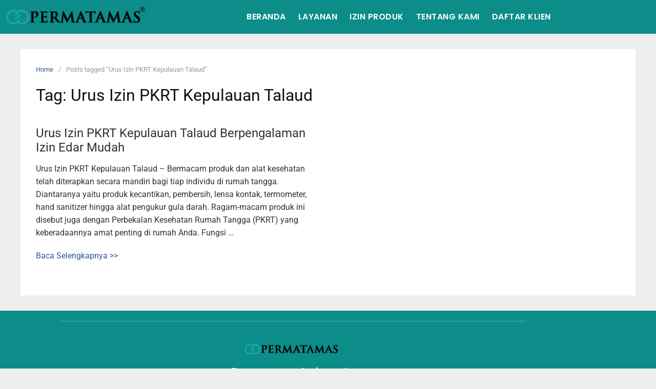

--- FILE ---
content_type: text/html; charset=UTF-8
request_url: https://izinpkrt.com/tag/urus-izin-pkrt-kepulauan-talaud/
body_size: 22835
content:
<!DOCTYPE html>
<html lang="en-US">

<head><meta charset="UTF-8"><script>if(navigator.userAgent.match(/MSIE|Internet Explorer/i)||navigator.userAgent.match(/Trident\/7\..*?rv:11/i)){var href=document.location.href;if(!href.match(/[?&]nowprocket/)){if(href.indexOf("?")==-1){if(href.indexOf("#")==-1){document.location.href=href+"?nowprocket=1"}else{document.location.href=href.replace("#","?nowprocket=1#")}}else{if(href.indexOf("#")==-1){document.location.href=href+"&nowprocket=1"}else{document.location.href=href.replace("#","&nowprocket=1#")}}}}</script><script>class RocketLazyLoadScripts{constructor(){this.triggerEvents=["keydown","mousedown","mousemove","touchmove","touchstart","touchend","wheel"],this.userEventHandler=this._triggerListener.bind(this),this.touchStartHandler=this._onTouchStart.bind(this),this.touchMoveHandler=this._onTouchMove.bind(this),this.touchEndHandler=this._onTouchEnd.bind(this),this.clickHandler=this._onClick.bind(this),this.interceptedClicks=[],window.addEventListener("pageshow",(e=>{this.persisted=e.persisted})),window.addEventListener("DOMContentLoaded",(()=>{this._preconnect3rdParties()})),this.delayedScripts={normal:[],async:[],defer:[]},this.allJQueries=[]}_addUserInteractionListener(e){document.hidden?e._triggerListener():(this.triggerEvents.forEach((t=>window.addEventListener(t,e.userEventHandler,{passive:!0}))),window.addEventListener("touchstart",e.touchStartHandler,{passive:!0}),window.addEventListener("mousedown",e.touchStartHandler),document.addEventListener("visibilitychange",e.userEventHandler))}_removeUserInteractionListener(){this.triggerEvents.forEach((e=>window.removeEventListener(e,this.userEventHandler,{passive:!0}))),document.removeEventListener("visibilitychange",this.userEventHandler)}_onTouchStart(e){"HTML"!==e.target.tagName&&(window.addEventListener("touchend",this.touchEndHandler),window.addEventListener("mouseup",this.touchEndHandler),window.addEventListener("touchmove",this.touchMoveHandler,{passive:!0}),window.addEventListener("mousemove",this.touchMoveHandler),e.target.addEventListener("click",this.clickHandler),this._renameDOMAttribute(e.target,"onclick","rocket-onclick"))}_onTouchMove(e){window.removeEventListener("touchend",this.touchEndHandler),window.removeEventListener("mouseup",this.touchEndHandler),window.removeEventListener("touchmove",this.touchMoveHandler,{passive:!0}),window.removeEventListener("mousemove",this.touchMoveHandler),e.target.removeEventListener("click",this.clickHandler),this._renameDOMAttribute(e.target,"rocket-onclick","onclick")}_onTouchEnd(e){window.removeEventListener("touchend",this.touchEndHandler),window.removeEventListener("mouseup",this.touchEndHandler),window.removeEventListener("touchmove",this.touchMoveHandler,{passive:!0}),window.removeEventListener("mousemove",this.touchMoveHandler)}_onClick(e){e.target.removeEventListener("click",this.clickHandler),this._renameDOMAttribute(e.target,"rocket-onclick","onclick"),this.interceptedClicks.push(e),e.preventDefault(),e.stopPropagation(),e.stopImmediatePropagation()}_replayClicks(){window.removeEventListener("touchstart",this.touchStartHandler,{passive:!0}),window.removeEventListener("mousedown",this.touchStartHandler),this.interceptedClicks.forEach((e=>{e.target.dispatchEvent(new MouseEvent("click",{view:e.view,bubbles:!0,cancelable:!0}))}))}_renameDOMAttribute(e,t,n){e.hasAttribute&&e.hasAttribute(t)&&(event.target.setAttribute(n,event.target.getAttribute(t)),event.target.removeAttribute(t))}_triggerListener(){this._removeUserInteractionListener(this),"loading"===document.readyState?document.addEventListener("DOMContentLoaded",this._loadEverythingNow.bind(this)):this._loadEverythingNow()}_preconnect3rdParties(){let e=[];document.querySelectorAll("script[type=rocketlazyloadscript]").forEach((t=>{if(t.hasAttribute("src")){const n=new URL(t.src).origin;n!==location.origin&&e.push({src:n,crossOrigin:t.crossOrigin||"module"===t.getAttribute("data-rocket-type")})}})),e=[...new Map(e.map((e=>[JSON.stringify(e),e]))).values()],this._batchInjectResourceHints(e,"preconnect")}async _loadEverythingNow(){this.lastBreath=Date.now(),this._delayEventListeners(),this._delayJQueryReady(this),this._handleDocumentWrite(),this._registerAllDelayedScripts(),this._preloadAllScripts(),await this._loadScriptsFromList(this.delayedScripts.normal),await this._loadScriptsFromList(this.delayedScripts.defer),await this._loadScriptsFromList(this.delayedScripts.async);try{await this._triggerDOMContentLoaded(),await this._triggerWindowLoad()}catch(e){}window.dispatchEvent(new Event("rocket-allScriptsLoaded")),this._replayClicks()}_registerAllDelayedScripts(){document.querySelectorAll("script[type=rocketlazyloadscript]").forEach((e=>{e.hasAttribute("src")?e.hasAttribute("async")&&!1!==e.async?this.delayedScripts.async.push(e):e.hasAttribute("defer")&&!1!==e.defer||"module"===e.getAttribute("data-rocket-type")?this.delayedScripts.defer.push(e):this.delayedScripts.normal.push(e):this.delayedScripts.normal.push(e)}))}async _transformScript(e){return await this._littleBreath(),new Promise((t=>{const n=document.createElement("script");[...e.attributes].forEach((e=>{let t=e.nodeName;"type"!==t&&("data-rocket-type"===t&&(t="type"),n.setAttribute(t,e.nodeValue))})),e.hasAttribute("src")?(n.addEventListener("load",t),n.addEventListener("error",t)):(n.text=e.text,t());try{e.parentNode.replaceChild(n,e)}catch(e){t()}}))}async _loadScriptsFromList(e){const t=e.shift();return t?(await this._transformScript(t),this._loadScriptsFromList(e)):Promise.resolve()}_preloadAllScripts(){this._batchInjectResourceHints([...this.delayedScripts.normal,...this.delayedScripts.defer,...this.delayedScripts.async],"preload")}_batchInjectResourceHints(e,t){var n=document.createDocumentFragment();e.forEach((e=>{if(e.src){const i=document.createElement("link");i.href=e.src,i.rel=t,"preconnect"!==t&&(i.as="script"),e.getAttribute&&"module"===e.getAttribute("data-rocket-type")&&(i.crossOrigin=!0),e.crossOrigin&&(i.crossOrigin=e.crossOrigin),n.appendChild(i)}})),document.head.appendChild(n)}_delayEventListeners(){let e={};function t(t,n){!function(t){function n(n){return e[t].eventsToRewrite.indexOf(n)>=0?"rocket-"+n:n}e[t]||(e[t]={originalFunctions:{add:t.addEventListener,remove:t.removeEventListener},eventsToRewrite:[]},t.addEventListener=function(){arguments[0]=n(arguments[0]),e[t].originalFunctions.add.apply(t,arguments)},t.removeEventListener=function(){arguments[0]=n(arguments[0]),e[t].originalFunctions.remove.apply(t,arguments)})}(t),e[t].eventsToRewrite.push(n)}function n(e,t){let n=e[t];Object.defineProperty(e,t,{get:()=>n||function(){},set(i){e["rocket"+t]=n=i}})}t(document,"DOMContentLoaded"),t(window,"DOMContentLoaded"),t(window,"load"),t(window,"pageshow"),t(document,"readystatechange"),n(document,"onreadystatechange"),n(window,"onload"),n(window,"onpageshow")}_delayJQueryReady(e){let t=window.jQuery;Object.defineProperty(window,"jQuery",{get:()=>t,set(n){if(n&&n.fn&&!e.allJQueries.includes(n)){n.fn.ready=n.fn.init.prototype.ready=function(t){e.domReadyFired?t.bind(document)(n):document.addEventListener("rocket-DOMContentLoaded",(()=>t.bind(document)(n)))};const t=n.fn.on;n.fn.on=n.fn.init.prototype.on=function(){if(this[0]===window){function e(e){return e.split(" ").map((e=>"load"===e||0===e.indexOf("load.")?"rocket-jquery-load":e)).join(" ")}"string"==typeof arguments[0]||arguments[0]instanceof String?arguments[0]=e(arguments[0]):"object"==typeof arguments[0]&&Object.keys(arguments[0]).forEach((t=>{delete Object.assign(arguments[0],{[e(t)]:arguments[0][t]})[t]}))}return t.apply(this,arguments),this},e.allJQueries.push(n)}t=n}})}async _triggerDOMContentLoaded(){this.domReadyFired=!0,await this._littleBreath(),document.dispatchEvent(new Event("rocket-DOMContentLoaded")),await this._littleBreath(),window.dispatchEvent(new Event("rocket-DOMContentLoaded")),await this._littleBreath(),document.dispatchEvent(new Event("rocket-readystatechange")),await this._littleBreath(),document.rocketonreadystatechange&&document.rocketonreadystatechange()}async _triggerWindowLoad(){await this._littleBreath(),window.dispatchEvent(new Event("rocket-load")),await this._littleBreath(),window.rocketonload&&window.rocketonload(),await this._littleBreath(),this.allJQueries.forEach((e=>e(window).trigger("rocket-jquery-load"))),await this._littleBreath();const e=new Event("rocket-pageshow");e.persisted=this.persisted,window.dispatchEvent(e),await this._littleBreath(),window.rocketonpageshow&&window.rocketonpageshow({persisted:this.persisted})}_handleDocumentWrite(){const e=new Map;document.write=document.writeln=function(t){const n=document.currentScript,i=document.createRange(),r=n.parentElement;let o=e.get(n);void 0===o&&(o=n.nextSibling,e.set(n,o));const s=document.createDocumentFragment();i.setStart(s,0),s.appendChild(i.createContextualFragment(t)),r.insertBefore(s,o)}}async _littleBreath(){Date.now()-this.lastBreath>45&&(await this._requestAnimFrame(),this.lastBreath=Date.now())}async _requestAnimFrame(){return document.hidden?new Promise((e=>setTimeout(e))):new Promise((e=>requestAnimationFrame(e)))}static run(){const e=new RocketLazyLoadScripts;e._addUserInteractionListener(e)}}RocketLazyLoadScripts.run();</script>
  
  <meta name="viewport" content="width=device-width,initial-scale=1,minimum-scale=1.0">
  <meta name='robots' content='index, follow, max-image-preview:large, max-snippet:-1, max-video-preview:-1' />

	<!-- This site is optimized with the Yoast SEO plugin v26.3 - https://yoast.com/wordpress/plugins/seo/ -->
	<title>Urus Izin PKRT Kepulauan Talaud Archives | Jasa Izin PKRT | Jasa Pengurusan Izin PKRT | Konsultan Izin PKRT | 085777630555</title>
	<meta name="description" content="Urus Izin PKRT Kepulauan Talaud | Jasa Pengurusan Izin PKRT, Jasa Izin Edar Produk, Jasa Urus Izin Alat Kesehatan, Sertifikasi CDAKB, IPAK dengan proses Mudah dan Cepat hanya di izinpkrt.com" />
	<link rel="canonical" href="https://izinpkrt.com/tag/urus-izin-pkrt-kepulauan-talaud/" />
	<meta property="og:locale" content="en_US" />
	<meta property="og:type" content="article" />
	<meta property="og:title" content="Urus Izin PKRT Kepulauan Talaud Archives | Jasa Izin PKRT | Jasa Pengurusan Izin PKRT | Konsultan Izin PKRT | 085777630555" />
	<meta property="og:description" content="Urus Izin PKRT Kepulauan Talaud | Jasa Pengurusan Izin PKRT, Jasa Izin Edar Produk, Jasa Urus Izin Alat Kesehatan, Sertifikasi CDAKB, IPAK dengan proses Mudah dan Cepat hanya di izinpkrt.com" />
	<meta property="og:url" content="https://izinpkrt.com/tag/urus-izin-pkrt-kepulauan-talaud/" />
	<meta property="og:site_name" content="Jasa Izin PKRT | Jasa Pengurusan Izin PKRT | Konsultan Izin PKRT | 085777630555" />
	<meta name="twitter:card" content="summary_large_image" />
	<script type="application/ld+json" class="yoast-schema-graph">{"@context":"https://schema.org","@graph":[{"@type":"CollectionPage","@id":"https://izinpkrt.com/tag/urus-izin-pkrt-kepulauan-talaud/","url":"https://izinpkrt.com/tag/urus-izin-pkrt-kepulauan-talaud/","name":"Urus Izin PKRT Kepulauan Talaud Archives | Jasa Izin PKRT | Jasa Pengurusan Izin PKRT | Konsultan Izin PKRT | 085777630555","isPartOf":{"@id":"https://izinpkrt.com/#website"},"description":"Urus Izin PKRT Kepulauan Talaud | Jasa Pengurusan Izin PKRT, Jasa Izin Edar Produk, Jasa Urus Izin Alat Kesehatan, Sertifikasi CDAKB, IPAK dengan proses Mudah dan Cepat hanya di izinpkrt.com","breadcrumb":{"@id":"https://izinpkrt.com/tag/urus-izin-pkrt-kepulauan-talaud/#breadcrumb"},"inLanguage":"en-US"},{"@type":"BreadcrumbList","@id":"https://izinpkrt.com/tag/urus-izin-pkrt-kepulauan-talaud/#breadcrumb","itemListElement":[{"@type":"ListItem","position":1,"name":"Home","item":"https://izinpkrt.com/"},{"@type":"ListItem","position":2,"name":"Urus Izin PKRT Kepulauan Talaud"}]},{"@type":"WebSite","@id":"https://izinpkrt.com/#website","url":"https://izinpkrt.com/","name":"Jasa Izin PKRT | Jasa Pengurusan Izin PKRT | Konsultan Izin PKRT | 085777630555","description":"Jasa Izin PKRT | Jasa Pengurusan Izin PKRT | Konsultan Izin PKRT | 085777630555","publisher":{"@id":"https://izinpkrt.com/#organization"},"potentialAction":[{"@type":"SearchAction","target":{"@type":"EntryPoint","urlTemplate":"https://izinpkrt.com/?s={search_term_string}"},"query-input":{"@type":"PropertyValueSpecification","valueRequired":true,"valueName":"search_term_string"}}],"inLanguage":"en-US"},{"@type":"Organization","@id":"https://izinpkrt.com/#organization","name":"Jasa Pengurusan Izin Edar PKRT","url":"https://izinpkrt.com/","logo":{"@type":"ImageObject","inLanguage":"en-US","@id":"https://izinpkrt.com/#/schema/logo/image/","url":"https://izinpkrt.com/wp-content/uploads/2022/04/jasa-urus-izin-pkrt.png","contentUrl":"https://izinpkrt.com/wp-content/uploads/2022/04/jasa-urus-izin-pkrt.png","width":778,"height":768,"caption":"Jasa Pengurusan Izin Edar PKRT"},"image":{"@id":"https://izinpkrt.com/#/schema/logo/image/"}}]}</script>
	<!-- / Yoast SEO plugin. -->


<link rel='dns-prefetch' href='//www.googletagmanager.com' />

<link rel="alternate" type="application/rss+xml" title="Jasa Izin PKRT | Jasa Pengurusan Izin PKRT | Konsultan Izin PKRT | 085777630555 &raquo; Feed" href="https://izinpkrt.com/feed/" />
<link rel="alternate" type="application/rss+xml" title="Jasa Izin PKRT | Jasa Pengurusan Izin PKRT | Konsultan Izin PKRT | 085777630555 &raquo; Comments Feed" href="https://izinpkrt.com/comments/feed/" />
<link rel="alternate" type="application/rss+xml" title="Jasa Izin PKRT | Jasa Pengurusan Izin PKRT | Konsultan Izin PKRT | 085777630555 &raquo; Urus Izin PKRT Kepulauan Talaud Tag Feed" href="https://izinpkrt.com/tag/urus-izin-pkrt-kepulauan-talaud/feed/" />
		<style>
			.lazyload,
			.lazyloading {
				max-width: 100%;
			}
		</style>
		<style id='wp-img-auto-sizes-contain-inline-css' type='text/css'>
img:is([sizes=auto i],[sizes^="auto," i]){contain-intrinsic-size:3000px 1500px}
/*# sourceURL=wp-img-auto-sizes-contain-inline-css */
</style>
<link data-minify="1" rel='stylesheet' id='ht_ctc_main_css-css' href='https://izinpkrt.com/wp-content/cache/min/1/wp-content/plugins/click-to-chat-for-whatsapp/new/inc/assets/css/main.css?ver=1762498125' type='text/css' media='all' />
<link data-minify="1" rel='stylesheet' id='embedpress-css-css' href='https://izinpkrt.com/wp-content/cache/min/1/wp-content/plugins/embedpress/assets/css/embedpress.css?ver=1762498125' type='text/css' media='all' />
<link data-minify="1" rel='stylesheet' id='embedpress-blocks-style-css' href='https://izinpkrt.com/wp-content/cache/min/1/wp-content/plugins/embedpress/assets/css/blocks.build.css?ver=1762498125' type='text/css' media='all' />
<link rel='stylesheet' id='wp-block-library-css' href='https://izinpkrt.com/wp-includes/css/dist/block-library/style.min.css?ver=6.9' type='text/css' media='all' />
<style id='classic-theme-styles-inline-css' type='text/css'>
/*! This file is auto-generated */
.wp-block-button__link{color:#fff;background-color:#32373c;border-radius:9999px;box-shadow:none;text-decoration:none;padding:calc(.667em + 2px) calc(1.333em + 2px);font-size:1.125em}.wp-block-file__button{background:#32373c;color:#fff;text-decoration:none}
/*# sourceURL=/wp-includes/css/classic-themes.min.css */
</style>
<style id='global-styles-inline-css' type='text/css'>
:root{--wp--preset--aspect-ratio--square: 1;--wp--preset--aspect-ratio--4-3: 4/3;--wp--preset--aspect-ratio--3-4: 3/4;--wp--preset--aspect-ratio--3-2: 3/2;--wp--preset--aspect-ratio--2-3: 2/3;--wp--preset--aspect-ratio--16-9: 16/9;--wp--preset--aspect-ratio--9-16: 9/16;--wp--preset--color--black: #000000;--wp--preset--color--cyan-bluish-gray: #abb8c3;--wp--preset--color--white: #ffffff;--wp--preset--color--pale-pink: #f78da7;--wp--preset--color--vivid-red: #cf2e2e;--wp--preset--color--luminous-vivid-orange: #ff6900;--wp--preset--color--luminous-vivid-amber: #fcb900;--wp--preset--color--light-green-cyan: #7bdcb5;--wp--preset--color--vivid-green-cyan: #00d084;--wp--preset--color--pale-cyan-blue: #8ed1fc;--wp--preset--color--vivid-cyan-blue: #0693e3;--wp--preset--color--vivid-purple: #9b51e0;--wp--preset--gradient--vivid-cyan-blue-to-vivid-purple: linear-gradient(135deg,rgb(6,147,227) 0%,rgb(155,81,224) 100%);--wp--preset--gradient--light-green-cyan-to-vivid-green-cyan: linear-gradient(135deg,rgb(122,220,180) 0%,rgb(0,208,130) 100%);--wp--preset--gradient--luminous-vivid-amber-to-luminous-vivid-orange: linear-gradient(135deg,rgb(252,185,0) 0%,rgb(255,105,0) 100%);--wp--preset--gradient--luminous-vivid-orange-to-vivid-red: linear-gradient(135deg,rgb(255,105,0) 0%,rgb(207,46,46) 100%);--wp--preset--gradient--very-light-gray-to-cyan-bluish-gray: linear-gradient(135deg,rgb(238,238,238) 0%,rgb(169,184,195) 100%);--wp--preset--gradient--cool-to-warm-spectrum: linear-gradient(135deg,rgb(74,234,220) 0%,rgb(151,120,209) 20%,rgb(207,42,186) 40%,rgb(238,44,130) 60%,rgb(251,105,98) 80%,rgb(254,248,76) 100%);--wp--preset--gradient--blush-light-purple: linear-gradient(135deg,rgb(255,206,236) 0%,rgb(152,150,240) 100%);--wp--preset--gradient--blush-bordeaux: linear-gradient(135deg,rgb(254,205,165) 0%,rgb(254,45,45) 50%,rgb(107,0,62) 100%);--wp--preset--gradient--luminous-dusk: linear-gradient(135deg,rgb(255,203,112) 0%,rgb(199,81,192) 50%,rgb(65,88,208) 100%);--wp--preset--gradient--pale-ocean: linear-gradient(135deg,rgb(255,245,203) 0%,rgb(182,227,212) 50%,rgb(51,167,181) 100%);--wp--preset--gradient--electric-grass: linear-gradient(135deg,rgb(202,248,128) 0%,rgb(113,206,126) 100%);--wp--preset--gradient--midnight: linear-gradient(135deg,rgb(2,3,129) 0%,rgb(40,116,252) 100%);--wp--preset--font-size--small: 13px;--wp--preset--font-size--medium: 20px;--wp--preset--font-size--large: 36px;--wp--preset--font-size--x-large: 42px;--wp--preset--spacing--20: 0.44rem;--wp--preset--spacing--30: 0.67rem;--wp--preset--spacing--40: 1rem;--wp--preset--spacing--50: 1.5rem;--wp--preset--spacing--60: 2.25rem;--wp--preset--spacing--70: 3.38rem;--wp--preset--spacing--80: 5.06rem;--wp--preset--shadow--natural: 6px 6px 9px rgba(0, 0, 0, 0.2);--wp--preset--shadow--deep: 12px 12px 50px rgba(0, 0, 0, 0.4);--wp--preset--shadow--sharp: 6px 6px 0px rgba(0, 0, 0, 0.2);--wp--preset--shadow--outlined: 6px 6px 0px -3px rgb(255, 255, 255), 6px 6px rgb(0, 0, 0);--wp--preset--shadow--crisp: 6px 6px 0px rgb(0, 0, 0);}:where(.is-layout-flex){gap: 0.5em;}:where(.is-layout-grid){gap: 0.5em;}body .is-layout-flex{display: flex;}.is-layout-flex{flex-wrap: wrap;align-items: center;}.is-layout-flex > :is(*, div){margin: 0;}body .is-layout-grid{display: grid;}.is-layout-grid > :is(*, div){margin: 0;}:where(.wp-block-columns.is-layout-flex){gap: 2em;}:where(.wp-block-columns.is-layout-grid){gap: 2em;}:where(.wp-block-post-template.is-layout-flex){gap: 1.25em;}:where(.wp-block-post-template.is-layout-grid){gap: 1.25em;}.has-black-color{color: var(--wp--preset--color--black) !important;}.has-cyan-bluish-gray-color{color: var(--wp--preset--color--cyan-bluish-gray) !important;}.has-white-color{color: var(--wp--preset--color--white) !important;}.has-pale-pink-color{color: var(--wp--preset--color--pale-pink) !important;}.has-vivid-red-color{color: var(--wp--preset--color--vivid-red) !important;}.has-luminous-vivid-orange-color{color: var(--wp--preset--color--luminous-vivid-orange) !important;}.has-luminous-vivid-amber-color{color: var(--wp--preset--color--luminous-vivid-amber) !important;}.has-light-green-cyan-color{color: var(--wp--preset--color--light-green-cyan) !important;}.has-vivid-green-cyan-color{color: var(--wp--preset--color--vivid-green-cyan) !important;}.has-pale-cyan-blue-color{color: var(--wp--preset--color--pale-cyan-blue) !important;}.has-vivid-cyan-blue-color{color: var(--wp--preset--color--vivid-cyan-blue) !important;}.has-vivid-purple-color{color: var(--wp--preset--color--vivid-purple) !important;}.has-black-background-color{background-color: var(--wp--preset--color--black) !important;}.has-cyan-bluish-gray-background-color{background-color: var(--wp--preset--color--cyan-bluish-gray) !important;}.has-white-background-color{background-color: var(--wp--preset--color--white) !important;}.has-pale-pink-background-color{background-color: var(--wp--preset--color--pale-pink) !important;}.has-vivid-red-background-color{background-color: var(--wp--preset--color--vivid-red) !important;}.has-luminous-vivid-orange-background-color{background-color: var(--wp--preset--color--luminous-vivid-orange) !important;}.has-luminous-vivid-amber-background-color{background-color: var(--wp--preset--color--luminous-vivid-amber) !important;}.has-light-green-cyan-background-color{background-color: var(--wp--preset--color--light-green-cyan) !important;}.has-vivid-green-cyan-background-color{background-color: var(--wp--preset--color--vivid-green-cyan) !important;}.has-pale-cyan-blue-background-color{background-color: var(--wp--preset--color--pale-cyan-blue) !important;}.has-vivid-cyan-blue-background-color{background-color: var(--wp--preset--color--vivid-cyan-blue) !important;}.has-vivid-purple-background-color{background-color: var(--wp--preset--color--vivid-purple) !important;}.has-black-border-color{border-color: var(--wp--preset--color--black) !important;}.has-cyan-bluish-gray-border-color{border-color: var(--wp--preset--color--cyan-bluish-gray) !important;}.has-white-border-color{border-color: var(--wp--preset--color--white) !important;}.has-pale-pink-border-color{border-color: var(--wp--preset--color--pale-pink) !important;}.has-vivid-red-border-color{border-color: var(--wp--preset--color--vivid-red) !important;}.has-luminous-vivid-orange-border-color{border-color: var(--wp--preset--color--luminous-vivid-orange) !important;}.has-luminous-vivid-amber-border-color{border-color: var(--wp--preset--color--luminous-vivid-amber) !important;}.has-light-green-cyan-border-color{border-color: var(--wp--preset--color--light-green-cyan) !important;}.has-vivid-green-cyan-border-color{border-color: var(--wp--preset--color--vivid-green-cyan) !important;}.has-pale-cyan-blue-border-color{border-color: var(--wp--preset--color--pale-cyan-blue) !important;}.has-vivid-cyan-blue-border-color{border-color: var(--wp--preset--color--vivid-cyan-blue) !important;}.has-vivid-purple-border-color{border-color: var(--wp--preset--color--vivid-purple) !important;}.has-vivid-cyan-blue-to-vivid-purple-gradient-background{background: var(--wp--preset--gradient--vivid-cyan-blue-to-vivid-purple) !important;}.has-light-green-cyan-to-vivid-green-cyan-gradient-background{background: var(--wp--preset--gradient--light-green-cyan-to-vivid-green-cyan) !important;}.has-luminous-vivid-amber-to-luminous-vivid-orange-gradient-background{background: var(--wp--preset--gradient--luminous-vivid-amber-to-luminous-vivid-orange) !important;}.has-luminous-vivid-orange-to-vivid-red-gradient-background{background: var(--wp--preset--gradient--luminous-vivid-orange-to-vivid-red) !important;}.has-very-light-gray-to-cyan-bluish-gray-gradient-background{background: var(--wp--preset--gradient--very-light-gray-to-cyan-bluish-gray) !important;}.has-cool-to-warm-spectrum-gradient-background{background: var(--wp--preset--gradient--cool-to-warm-spectrum) !important;}.has-blush-light-purple-gradient-background{background: var(--wp--preset--gradient--blush-light-purple) !important;}.has-blush-bordeaux-gradient-background{background: var(--wp--preset--gradient--blush-bordeaux) !important;}.has-luminous-dusk-gradient-background{background: var(--wp--preset--gradient--luminous-dusk) !important;}.has-pale-ocean-gradient-background{background: var(--wp--preset--gradient--pale-ocean) !important;}.has-electric-grass-gradient-background{background: var(--wp--preset--gradient--electric-grass) !important;}.has-midnight-gradient-background{background: var(--wp--preset--gradient--midnight) !important;}.has-small-font-size{font-size: var(--wp--preset--font-size--small) !important;}.has-medium-font-size{font-size: var(--wp--preset--font-size--medium) !important;}.has-large-font-size{font-size: var(--wp--preset--font-size--large) !important;}.has-x-large-font-size{font-size: var(--wp--preset--font-size--x-large) !important;}
:where(.wp-block-post-template.is-layout-flex){gap: 1.25em;}:where(.wp-block-post-template.is-layout-grid){gap: 1.25em;}
:where(.wp-block-term-template.is-layout-flex){gap: 1.25em;}:where(.wp-block-term-template.is-layout-grid){gap: 1.25em;}
:where(.wp-block-columns.is-layout-flex){gap: 2em;}:where(.wp-block-columns.is-layout-grid){gap: 2em;}
:root :where(.wp-block-pullquote){font-size: 1.5em;line-height: 1.6;}
/*# sourceURL=global-styles-inline-css */
</style>
<link data-minify="1" rel='stylesheet' id='woocommerce-layout-css' href='https://izinpkrt.com/wp-content/cache/min/1/wp-content/plugins/woocommerce/assets/css/woocommerce-layout.css?ver=1762498125' type='text/css' media='all' />
<link data-minify="1" rel='stylesheet' id='woocommerce-smallscreen-css' href='https://izinpkrt.com/wp-content/cache/min/1/wp-content/plugins/woocommerce/assets/css/woocommerce-smallscreen.css?ver=1762498125' type='text/css' media='only screen and (max-width: 768px)' />
<link data-minify="1" rel='stylesheet' id='woocommerce-general-css' href='https://izinpkrt.com/wp-content/cache/min/1/wp-content/plugins/woocommerce/assets/css/woocommerce.css?ver=1762498125' type='text/css' media='all' />
<style id='woocommerce-inline-inline-css' type='text/css'>
.woocommerce form .form-row .required { visibility: visible; }
/*# sourceURL=woocommerce-inline-inline-css */
</style>
<link rel='stylesheet' id='ez-toc-css' href='https://izinpkrt.com/wp-content/plugins/easy-table-of-contents/assets/css/screen.min.css?ver=2.0.76' type='text/css' media='all' />
<style id='ez-toc-inline-css' type='text/css'>
div#ez-toc-container .ez-toc-title {font-size: 120%;}div#ez-toc-container .ez-toc-title {font-weight: 500;}div#ez-toc-container ul li , div#ez-toc-container ul li a {font-size: 95%;}div#ez-toc-container ul li , div#ez-toc-container ul li a {font-weight: 500;}div#ez-toc-container nav ul ul li {font-size: 90%;}div#ez-toc-container {width: 100%;}
.ez-toc-container-direction {direction: ltr;}.ez-toc-counter ul{counter-reset: item ;}.ez-toc-counter nav ul li a::before {content: counters(item, '.', decimal) '. ';display: inline-block;counter-increment: item;flex-grow: 0;flex-shrink: 0;margin-right: .2em; float: left; }.ez-toc-widget-direction {direction: ltr;}.ez-toc-widget-container ul{counter-reset: item ;}.ez-toc-widget-container nav ul li a::before {content: counters(item, '.', decimal) '. ';display: inline-block;counter-increment: item;flex-grow: 0;flex-shrink: 0;margin-right: .2em; float: left; }
/*# sourceURL=ez-toc-inline-css */
</style>
<link data-minify="1" rel='stylesheet' id='brands-styles-css' href='https://izinpkrt.com/wp-content/cache/min/1/wp-content/plugins/woocommerce/assets/css/brands.css?ver=1762498125' type='text/css' media='all' />
<link data-minify="1" rel='stylesheet' id='tablepress-default-css' href='https://izinpkrt.com/wp-content/cache/min/1/wp-content/plugins/tablepress/css/build/default.css?ver=1762498125' type='text/css' media='all' />
<link data-minify="1" rel='stylesheet' id='landingpress-css' href='https://izinpkrt.com/wp-content/cache/min/1/wp-content/themes/landingpress-wp/style.css?ver=1762498125' type='text/css' media='all' />
<script type="rocketlazyloadscript" data-rocket-type="text/javascript" src="https://izinpkrt.com/wp-includes/js/jquery/jquery.min.js?ver=3.7.1" id="jquery-core-js" defer></script>
<script type="rocketlazyloadscript" data-rocket-type="text/javascript" src="https://izinpkrt.com/wp-includes/js/jquery/jquery-migrate.min.js?ver=3.4.1" id="jquery-migrate-js" defer></script>
<script type="rocketlazyloadscript" data-rocket-type="text/javascript" src="https://izinpkrt.com/wp-content/plugins/woocommerce/assets/js/jquery-blockui/jquery.blockUI.min.js?ver=2.7.0-wc.10.3.7" id="wc-jquery-blockui-js" defer="defer" data-wp-strategy="defer"></script>
<script type="rocketlazyloadscript" data-rocket-type="text/javascript" src="https://izinpkrt.com/wp-content/plugins/woocommerce/assets/js/js-cookie/js.cookie.min.js?ver=2.1.4-wc.10.3.7" id="wc-js-cookie-js" defer="defer" data-wp-strategy="defer"></script>
<script type="text/javascript" id="woocommerce-js-extra">
/* <![CDATA[ */
var woocommerce_params = {"ajax_url":"/wp-admin/admin-ajax.php","wc_ajax_url":"/?wc-ajax=%%endpoint%%","i18n_password_show":"Show password","i18n_password_hide":"Hide password"};
//# sourceURL=woocommerce-js-extra
/* ]]> */
</script>
<script type="rocketlazyloadscript" data-rocket-type="text/javascript" src="https://izinpkrt.com/wp-content/plugins/woocommerce/assets/js/frontend/woocommerce.min.js?ver=10.3.7" id="woocommerce-js" defer="defer" data-wp-strategy="defer"></script>

<!-- Google tag (gtag.js) snippet added by Site Kit -->
<!-- Google Analytics snippet added by Site Kit -->
<script type="rocketlazyloadscript" data-rocket-type="text/javascript" src="https://www.googletagmanager.com/gtag/js?id=G-M8YKWVF6JS" id="google_gtagjs-js" async></script>
<script type="rocketlazyloadscript" data-rocket-type="text/javascript" id="google_gtagjs-js-after">
/* <![CDATA[ */
window.dataLayer = window.dataLayer || [];function gtag(){dataLayer.push(arguments);}
gtag("set","linker",{"domains":["izinpkrt.com"]});
gtag("js", new Date());
gtag("set", "developer_id.dZTNiMT", true);
gtag("config", "G-M8YKWVF6JS");
//# sourceURL=google_gtagjs-js-after
/* ]]> */
</script>
<meta name="generator" content="Site Kit by Google 1.171.0" />		<script type="rocketlazyloadscript">
			document.documentElement.className = document.documentElement.className.replace('no-js', 'js');
		</script>
				<style>
			.no-js img.lazyload {
				display: none;
			}

			figure.wp-block-image img.lazyloading {
				min-width: 150px;
			}

			.lazyload,
			.lazyloading {
				--smush-placeholder-width: 100px;
				--smush-placeholder-aspect-ratio: 1/1;
				width: var(--smush-image-width, var(--smush-placeholder-width)) !important;
				aspect-ratio: var(--smush-image-aspect-ratio, var(--smush-placeholder-aspect-ratio)) !important;
			}

						.lazyload, .lazyloading {
				opacity: 0;
			}

			.lazyloaded {
				opacity: 1;
				transition: opacity 400ms;
				transition-delay: 0ms;
			}

					</style>
		<!-- Analytics by WP Statistics - https://wp-statistics.com -->
	<noscript><style>.woocommerce-product-gallery{ opacity: 1 !important; }</style></noscript>
	<meta name="generator" content="Elementor 3.35.0; settings: css_print_method-internal, google_font-enabled, font_display-auto">
			<style>
				.e-con.e-parent:nth-of-type(n+4):not(.e-lazyloaded):not(.e-no-lazyload),
				.e-con.e-parent:nth-of-type(n+4):not(.e-lazyloaded):not(.e-no-lazyload) * {
					background-image: none !important;
				}
				@media screen and (max-height: 1024px) {
					.e-con.e-parent:nth-of-type(n+3):not(.e-lazyloaded):not(.e-no-lazyload),
					.e-con.e-parent:nth-of-type(n+3):not(.e-lazyloaded):not(.e-no-lazyload) * {
						background-image: none !important;
					}
				}
				@media screen and (max-height: 640px) {
					.e-con.e-parent:nth-of-type(n+2):not(.e-lazyloaded):not(.e-no-lazyload),
					.e-con.e-parent:nth-of-type(n+2):not(.e-lazyloaded):not(.e-no-lazyload) * {
						background-image: none !important;
					}
				}
			</style>
			<style type="text/css">
svg { width: 1em; height: 1em; fill: currentColor; display: inline-block; vertical-align: middle; margin-top: -2px; }  /* Customizer Debug is ON */  @media (max-width: 500px) { .site-header { display: none !important; } } .woocommerce #respond input#submit, .woocommerce a.button, .woocommerce button.button, .woocommerce input.button { background: #1aa6a3 }.woocommerce #respond input#submit.alt, .woocommerce a.button.alt, .woocommerce button.button.alt, .woocommerce input.button.alt { background: #1aa6a3 }.woocommerce #respond input#submit.alt:hover, .woocommerce a.button.alt:hover, .woocommerce button.button.alt:hover, .woocommerce input.button.alt:hover { background: #010002 } .container, .site-header, .site-inner, .main-navigation, .page-landingpress-full-hf .site-header .container, .page-landingpress-full-hf .main-navigation .container, .page-landingpress-full-hf .site-footer-widgets .container, .elementor-template-full-width .site-header .container, .elementor-template-full-width .main-navigation .container, .elementor-template-full-width .site-footer-widgets .container, .page-landingpress-boxed .container, .page-landingpress-boxed .site-header, .page-landingpress-boxed .site-inner, .page-landingpress-boxed .main-navigation, .page-landingpress-boxed-hf .container, .page-landingpress-boxed-hf .site-header, .page-landingpress-boxed-hf .site-inner, .page-landingpress-boxed-hf .main-navigation { max-width: 1200px; } @media (min-width: 1200px) { .site-content .content-area { float: left; width: 64.51612903%; } .site-content .widget-area { float: right; width: 35.48387097%; } } @media (max-width: 1199px) { .site-content .content-area { float:none; width:100%; } .site-content .widget-area { float:none; width:100%; } }
</style>
<link rel="icon" href="https://izinpkrt.com/wp-content/uploads/2024/11/logo-favicon-permatamas-100x100.png" sizes="32x32" />
<link rel="icon" href="https://izinpkrt.com/wp-content/uploads/2024/11/logo-favicon-permatamas-300x300.png" sizes="192x192" />
<link rel="apple-touch-icon" href="https://izinpkrt.com/wp-content/uploads/2024/11/logo-favicon-permatamas-300x300.png" />
<meta name="msapplication-TileImage" content="https://izinpkrt.com/wp-content/uploads/2024/11/logo-favicon-permatamas-300x300.png" />
</head>

<body class="archive tag tag-urus-izin-pkrt-kepulauan-talaud tag-283 wp-theme-landingpress-wp theme-landingpress-wp woocommerce-no-js page-sidebar-inactive header-inactive footer-inactive elementor-default elementor-kit-5">
      <a class="skip-link screen-reader-text" href="#content">Skip to content</a>
  <div class="site-canvas">
    		<div data-elementor-type="section" data-elementor-id="112" class="elementor elementor-112" data-elementor-post-type="elementor_library">
					<section class="elementor-section elementor-top-section elementor-element elementor-element-94cd9e4 elementor-section-boxed elementor-section-height-default elementor-section-height-default" data-id="94cd9e4" data-element_type="section" data-e-type="section" data-settings="{&quot;background_background&quot;:&quot;classic&quot;,&quot;sticky&quot;:&quot;top&quot;,&quot;sticky_on&quot;:[&quot;desktop&quot;,&quot;tablet&quot;,&quot;mobile&quot;],&quot;sticky_offset&quot;:0,&quot;sticky_effects_offset&quot;:0,&quot;sticky_anchor_link_offset&quot;:0}">
						<div class="elementor-container elementor-column-gap-default">
					<div class="elementor-column elementor-col-50 elementor-top-column elementor-element elementor-element-cf2c839" data-id="cf2c839" data-element_type="column" data-e-type="column">
			<div class="elementor-widget-wrap elementor-element-populated">
						<div class="elementor-element elementor-element-2ddfc06 elementor-widget elementor-widget-image" data-id="2ddfc06" data-element_type="widget" data-e-type="widget" data-widget_type="image.default">
				<div class="elementor-widget-container">
																<a class="elementor-image-link" href="https://izinpkrt.com" target="_blank">
							<img width="300" height="45" data-src="https://izinpkrt.com/wp-content/uploads/2025/08/permatamas-copyright-black.png" class="attachment-full size-full wp-image-6390 lazyload" alt="" src="[data-uri]" style="--smush-placeholder-width: 300px; --smush-placeholder-aspect-ratio: 300/45;" />								</a>
															</div>
				</div>
					</div>
		</div>
				<div class="elementor-column elementor-col-50 elementor-top-column elementor-element elementor-element-37dc5fc" data-id="37dc5fc" data-element_type="column" data-e-type="column">
			<div class="elementor-widget-wrap elementor-element-populated">
						<div class="elementor-element elementor-element-3731d8c elementor-nav-menu__align-end elementor-nav-menu--stretch elementor-nav-menu--dropdown-tablet elementor-nav-menu__text-align-aside elementor-nav-menu--toggle elementor-nav-menu--burger elementor-widget elementor-widget-nav-menu" data-id="3731d8c" data-element_type="widget" data-e-type="widget" data-settings="{&quot;full_width&quot;:&quot;stretch&quot;,&quot;layout&quot;:&quot;horizontal&quot;,&quot;submenu_icon&quot;:{&quot;value&quot;:&quot;&lt;i class=\&quot;fas fa-caret-down\&quot; aria-hidden=\&quot;true\&quot;&gt;&lt;\/i&gt;&quot;,&quot;library&quot;:&quot;fa-solid&quot;},&quot;toggle&quot;:&quot;burger&quot;}" data-widget_type="nav-menu.default">
				<div class="elementor-widget-container">
								<nav aria-label="Menu" class="elementor-nav-menu--main elementor-nav-menu__container elementor-nav-menu--layout-horizontal e--pointer-underline e--animation-fade">
				<ul id="menu-1-3731d8c" class="elementor-nav-menu"><li class="menu-item menu-item-type-custom menu-item-object-custom menu-item-home menu-item-21"><a href="https://izinpkrt.com" class="elementor-item">Beranda</a></li>
<li class="menu-item menu-item-type-custom menu-item-object-custom menu-item-has-children menu-item-5484"><a href="#" class="elementor-item elementor-item-anchor">Layanan</a>
<ul class="sub-menu elementor-nav-menu--dropdown">
	<li class="menu-item menu-item-type-post_type menu-item-object-page menu-item-6310"><a href="https://izinpkrt.com/perpanjang-izin-edar-pkrt/" class="elementor-sub-item">Jasa Perpanjang Izin Edar PKRT</a></li>
	<li class="menu-item menu-item-type-post_type menu-item-object-page menu-item-6336"><a href="https://izinpkrt.com/jasa-perubahan-izin-edar-pkrt/" class="elementor-sub-item">Jasa Perubahan Izin Edar PKRT</a></li>
	<li class="menu-item menu-item-type-post_type menu-item-object-page menu-item-6378"><a href="https://izinpkrt.com/jasa-izin-edar-pkrt-impor/" class="elementor-sub-item">Jasa Izin Edar PKRT Impor</a></li>
	<li class="menu-item menu-item-type-post_type menu-item-object-page menu-item-6362"><a href="https://izinpkrt.com/jasa-sertifikasi-cppkrtb/" class="elementor-sub-item">Jasa Sertifikasi CPPKRTB</a></li>
	<li class="menu-item menu-item-type-post_type menu-item-object-page menu-item-4568"><a href="https://izinpkrt.com/izin-halal/" class="elementor-sub-item">Jasa Halal PKRT</a></li>
	<li class="menu-item menu-item-type-post_type menu-item-object-page menu-item-5805"><a href="https://izinpkrt.com/jasa-pendaftaran-merek/" class="elementor-sub-item">Jasa Daftar Merek PKRT</a></li>
</ul>
</li>
<li class="menu-item menu-item-type-post_type menu-item-object-page menu-item-has-children menu-item-169"><a href="https://izinpkrt.com/izin-produk-pengurusan/" class="elementor-item">Izin Produk</a>
<ul class="sub-menu elementor-nav-menu--dropdown">
	<li class="menu-item menu-item-type-taxonomy menu-item-object-product_cat menu-item-165"><a href="https://izinpkrt.com/produk-kategori/tissue-dan-kapas/" class="elementor-sub-item">Izin PKRT Tissue dan Kapas</a></li>
	<li class="menu-item menu-item-type-taxonomy menu-item-object-product_cat menu-item-164"><a href="https://izinpkrt.com/produk-kategori/izin-pkrt-sabun-cuci-sediaan-mencuci/" class="elementor-sub-item">Izin PKRT Sabun Cuci</a></li>
	<li class="menu-item menu-item-type-taxonomy menu-item-object-product_cat menu-item-163"><a href="https://izinpkrt.com/produk-kategori/izin-pkrt-cairan-pembersih/" class="elementor-sub-item">Izin PKRT Cairan Pembersih</a></li>
	<li class="menu-item menu-item-type-taxonomy menu-item-object-product_cat menu-item-162"><a href="https://izinpkrt.com/produk-kategori/izin-pkrt-antiseptik-disinfektan/" class="elementor-sub-item">Izin PKRT Antiseptik &amp; Disinfektan</a></li>
	<li class="menu-item menu-item-type-taxonomy menu-item-object-product_cat menu-item-161"><a href="https://izinpkrt.com/produk-kategori/izin-pkrt-alat-perawatan-bayi/" class="elementor-sub-item">Izin PKRT Alat Perawatan Bayi</a></li>
</ul>
</li>
<li class="menu-item menu-item-type-post_type menu-item-object-page menu-item-20"><a href="https://izinpkrt.com/tentang-kami/" class="elementor-item">Tentang Kami</a></li>
<li class="menu-item menu-item-type-post_type menu-item-object-page menu-item-4537"><a href="https://izinpkrt.com/daftar-klien-permatamas/" class="elementor-item">Daftar Klien</a></li>
</ul>			</nav>
					<div class="elementor-menu-toggle" role="button" tabindex="0" aria-label="Menu Toggle" aria-expanded="false">
			<i aria-hidden="true" role="presentation" class="elementor-menu-toggle__icon--open eicon-menu-bar"></i><i aria-hidden="true" role="presentation" class="elementor-menu-toggle__icon--close eicon-close"></i>		</div>
					<nav class="elementor-nav-menu--dropdown elementor-nav-menu__container" aria-hidden="true">
				<ul id="menu-2-3731d8c" class="elementor-nav-menu"><li class="menu-item menu-item-type-custom menu-item-object-custom menu-item-home menu-item-21"><a href="https://izinpkrt.com" class="elementor-item" tabindex="-1">Beranda</a></li>
<li class="menu-item menu-item-type-custom menu-item-object-custom menu-item-has-children menu-item-5484"><a href="#" class="elementor-item elementor-item-anchor" tabindex="-1">Layanan</a>
<ul class="sub-menu elementor-nav-menu--dropdown">
	<li class="menu-item menu-item-type-post_type menu-item-object-page menu-item-6310"><a href="https://izinpkrt.com/perpanjang-izin-edar-pkrt/" class="elementor-sub-item" tabindex="-1">Jasa Perpanjang Izin Edar PKRT</a></li>
	<li class="menu-item menu-item-type-post_type menu-item-object-page menu-item-6336"><a href="https://izinpkrt.com/jasa-perubahan-izin-edar-pkrt/" class="elementor-sub-item" tabindex="-1">Jasa Perubahan Izin Edar PKRT</a></li>
	<li class="menu-item menu-item-type-post_type menu-item-object-page menu-item-6378"><a href="https://izinpkrt.com/jasa-izin-edar-pkrt-impor/" class="elementor-sub-item" tabindex="-1">Jasa Izin Edar PKRT Impor</a></li>
	<li class="menu-item menu-item-type-post_type menu-item-object-page menu-item-6362"><a href="https://izinpkrt.com/jasa-sertifikasi-cppkrtb/" class="elementor-sub-item" tabindex="-1">Jasa Sertifikasi CPPKRTB</a></li>
	<li class="menu-item menu-item-type-post_type menu-item-object-page menu-item-4568"><a href="https://izinpkrt.com/izin-halal/" class="elementor-sub-item" tabindex="-1">Jasa Halal PKRT</a></li>
	<li class="menu-item menu-item-type-post_type menu-item-object-page menu-item-5805"><a href="https://izinpkrt.com/jasa-pendaftaran-merek/" class="elementor-sub-item" tabindex="-1">Jasa Daftar Merek PKRT</a></li>
</ul>
</li>
<li class="menu-item menu-item-type-post_type menu-item-object-page menu-item-has-children menu-item-169"><a href="https://izinpkrt.com/izin-produk-pengurusan/" class="elementor-item" tabindex="-1">Izin Produk</a>
<ul class="sub-menu elementor-nav-menu--dropdown">
	<li class="menu-item menu-item-type-taxonomy menu-item-object-product_cat menu-item-165"><a href="https://izinpkrt.com/produk-kategori/tissue-dan-kapas/" class="elementor-sub-item" tabindex="-1">Izin PKRT Tissue dan Kapas</a></li>
	<li class="menu-item menu-item-type-taxonomy menu-item-object-product_cat menu-item-164"><a href="https://izinpkrt.com/produk-kategori/izin-pkrt-sabun-cuci-sediaan-mencuci/" class="elementor-sub-item" tabindex="-1">Izin PKRT Sabun Cuci</a></li>
	<li class="menu-item menu-item-type-taxonomy menu-item-object-product_cat menu-item-163"><a href="https://izinpkrt.com/produk-kategori/izin-pkrt-cairan-pembersih/" class="elementor-sub-item" tabindex="-1">Izin PKRT Cairan Pembersih</a></li>
	<li class="menu-item menu-item-type-taxonomy menu-item-object-product_cat menu-item-162"><a href="https://izinpkrt.com/produk-kategori/izin-pkrt-antiseptik-disinfektan/" class="elementor-sub-item" tabindex="-1">Izin PKRT Antiseptik &amp; Disinfektan</a></li>
	<li class="menu-item menu-item-type-taxonomy menu-item-object-product_cat menu-item-161"><a href="https://izinpkrt.com/produk-kategori/izin-pkrt-alat-perawatan-bayi/" class="elementor-sub-item" tabindex="-1">Izin PKRT Alat Perawatan Bayi</a></li>
</ul>
</li>
<li class="menu-item menu-item-type-post_type menu-item-object-page menu-item-20"><a href="https://izinpkrt.com/tentang-kami/" class="elementor-item" tabindex="-1">Tentang Kami</a></li>
<li class="menu-item menu-item-type-post_type menu-item-object-page menu-item-4537"><a href="https://izinpkrt.com/daftar-klien-permatamas/" class="elementor-item" tabindex="-1">Daftar Klien</a></li>
</ul>			</nav>
						</div>
				</div>
					</div>
		</div>
					</div>
		</section>
				</div>
		    <div id="page" class="site-container"><div class="site-inner">
    <div id="content" class="site-content">
    <div class="container">
      <div id="primary" class="content-area">
  <main id="main" class="site-main">
    <nav class="breadcrumb clearfix"><ul><li><a href="https://izinpkrt.com">Home</a></li><li>Posts tagged &ldquo;Urus Izin PKRT Kepulauan Talaud&rdquo;</li></ul></nav>
<header class="page-header"><h1 class="page-title">Tag: <span>Urus Izin PKRT Kepulauan Talaud</span></h1></header><div class="blog-post-area"><article id="post-4202" class="clearfix entry-blog blog-layout-gallery-2cols post-4202 post type-post status-publish format-standard category-izin-edar category-izin-pkrt category-izin-produk tag-urus-izin-pkrt-kepulauan-talaud entry">
	<div class="blog-section-image">
			</div>
	<div class="blog-section-content">
		<header class="entry-header">
			<h2 class="entry-title"><a href="https://izinpkrt.com/urus-izin-pkrt-kepulauan-talaud-berpengalaman-izin-edar-mudah/" rel="bookmark">Urus Izin PKRT Kepulauan Talaud Berpengalaman Izin Edar Mudah</a></h2>		</header>
				<div class="entry-content">
			<p>Urus Izin PKRT Kepulauan Talaud – Bermacam produk dan alat kesehatan telah diterapkan secara mandiri bagi tiap individu di rumah tangga. Diantaranya yaitu produk kecantikan, pembersih, lensa kontak, termometer, hand sanitizer hingga alat pengukur gula darah. Ragam-macam produk ini disebut juga dengan Perbekalan Kesehatan Rumah Tangga (PKRT) yang keberadaannya amat penting di rumah Anda. Fungsi &hellip;</p>
<p><a href="https://izinpkrt.com/urus-izin-pkrt-kepulauan-talaud-berpengalaman-izin-edar-mudah/" class="more-link">Baca Selengkapnya &gt;&gt;</a></p>		</div>
			</div>
</article>
</div>  </main>
</div>

</div> <!-- .container -->
</div> <!-- .site-content -->
        </div> <!-- .site-inner -->

</div> <!-- .site-container -->
		<div data-elementor-type="section" data-elementor-id="119" class="elementor elementor-119" data-elementor-post-type="elementor_library">
					<footer class="elementor-section elementor-top-section elementor-element elementor-element-14e5613 elementor-section-content-top elementor-section-boxed elementor-section-height-default elementor-section-height-default" data-id="14e5613" data-element_type="section" data-e-type="section" data-settings="{&quot;background_background&quot;:&quot;classic&quot;}">
						<div class="elementor-container elementor-column-gap-no">
					<div class="elementor-column elementor-col-100 elementor-top-column elementor-element elementor-element-325e9b0" data-id="325e9b0" data-element_type="column" data-e-type="column">
			<div class="elementor-widget-wrap elementor-element-populated">
						<div class="elementor-element elementor-element-7cec54b elementor-widget-divider--view-line elementor-widget elementor-widget-divider" data-id="7cec54b" data-element_type="widget" data-e-type="widget" data-widget_type="divider.default">
				<div class="elementor-widget-container">
							<div class="elementor-divider">
			<span class="elementor-divider-separator">
						</span>
		</div>
						</div>
				</div>
				<div class="elementor-element elementor-element-cf3d76a elementor-widget elementor-widget-image" data-id="cf3d76a" data-element_type="widget" data-e-type="widget" data-widget_type="image.default">
				<div class="elementor-widget-container">
																<a class="elementor-image-link" href="https://izinpkrt.com" target="_blank">
							<img width="600" height="90" data-src="https://izinpkrt.com/wp-content/uploads/2022/02/logo-permatamas-1.png" class="attachment-full size-full wp-image-5465 lazyload" alt="Jasa Izin PKRT, Permatamas" src="[data-uri]" style="--smush-placeholder-width: 600px; --smush-placeholder-aspect-ratio: 600/90;" />								</a>
															</div>
				</div>
				<div class="elementor-element elementor-element-f4e02bc elementor-widget elementor-widget-heading" data-id="f4e02bc" data-element_type="widget" data-e-type="widget" data-widget_type="heading.default">
				<div class="elementor-widget-container">
					<h2 class="elementor-heading-title elementor-size-default">Permatamas Indonesia</h2>				</div>
				</div>
				<div class="elementor-element elementor-element-6df619d elementor-widget elementor-widget-text-editor" data-id="6df619d" data-element_type="widget" data-e-type="widget" data-widget_type="text-editor.default">
				<div class="elementor-widget-container">
									<p>Alamat : Plaza THB Lantai 2 Blok F2 No.61 Pejuang, Medan Satria, Kota Bekasi, Jawa Barat<br />Telp Kantor : 021-89253417 | Hp/WA : 085777630555</p><p>www.izinpkrt.com<br />email : maspermatha@gmail.com</p>								</div>
				</div>
				<div class="elementor-element elementor-element-6c37dfc elementor-align-center elementor-widget elementor-widget-button_whatsapp" data-id="6c37dfc" data-element_type="widget" data-e-type="widget" data-widget_type="button_whatsapp.default">
				<div class="elementor-widget-container">
					    <div class="elementor-button-wrapper">
      <a href="https://api.whatsapp.com/send?phone=6285777630555&amp;text=Halo%20Permatamas%2C%20saya%20tertarik%20dengan%20jasa%20di%20Izin%20PKRT%20Terimakasih." class="elementor-button-link elementor-button elementor-size-sm">
        <span class="elementor-button-content-wrapper">
                      <span class="elementor-align-icon-left elementor-button-icon">
              <svg xmlns="http://www.w3.org/2000/svg" viewBox="0 0 448 512">
                <path d="M380.9 97.1C339 55.1 283.2 32 223.9 32c-122.4 0-222 99.6-222 222 0 39.1 10.2 77.3 29.6 111L0 480l117.7-30.9c32.4 17.7 68.9 27 106.1 27h.1c122.3 0 224.1-99.6 224.1-222 0-59.3-25.2-115-67.1-157zm-157 341.6c-33.2 0-65.7-8.9-94-25.7l-6.7-4-69.8 18.3L72 359.2l-4.4-7c-18.5-29.4-28.2-63.3-28.2-98.2 0-101.7 82.8-184.5 184.6-184.5 49.3 0 95.6 19.2 130.4 54.1 34.8 34.9 56.2 81.2 56.1 130.5 0 101.8-84.9 184.6-186.6 184.6zm101.2-138.2c-5.5-2.8-32.8-16.2-37.9-18-5.1-1.9-8.8-2.8-12.5 2.8-3.7 5.6-14.3 18-17.6 21.8-3.2 3.7-6.5 4.2-12 1.4-32.6-16.3-54-29.1-75.5-66-5.7-9.8 5.7-9.1 16.3-30.3 1.8-3.7.9-6.9-.5-9.7-1.4-2.8-12.5-30.1-17.1-41.2-4.5-10.8-9.1-9.3-12.5-9.5-3.2-.2-6.9-.2-10.6-.2-3.7 0-9.7 1.4-14.8 6.9-5.1 5.6-19.4 19-19.4 46.3 0 27.3 19.9 53.7 22.6 57.4 2.8 3.7 39.1 59.7 94.8 83.8 35.2 15.2 49 16.5 66.6 13.9 10.7-1.6 32.8-13.4 37.4-26.4 4.6-13 4.6-24.1 3.2-26.4-1.3-2.5-5-3.9-10.5-6.6z" />
              </svg>
            </span>
                    <span class="elementor-button-text">Konsultasi Gratis </span>
                  </span>
      </a>
    </div>
				</div>
				</div>
				<div class="elementor-element elementor-element-5dbea60 elementor-shape-rounded elementor-grid-0 e-grid-align-center elementor-widget elementor-widget-social-icons" data-id="5dbea60" data-element_type="widget" data-e-type="widget" data-widget_type="social-icons.default">
				<div class="elementor-widget-container">
							<div class="elementor-social-icons-wrapper elementor-grid" role="list">
							<span class="elementor-grid-item" role="listitem">
					<a class="elementor-icon elementor-social-icon elementor-social-icon-facebook elementor-animation-pop elementor-repeater-item-b53c2ca" target="_blank">
						<span class="elementor-screen-only">Facebook</span>
						<i aria-hidden="true" class="fab fa-facebook"></i>					</a>
				</span>
							<span class="elementor-grid-item" role="listitem">
					<a class="elementor-icon elementor-social-icon elementor-social-icon-twitter elementor-animation-pop elementor-repeater-item-083faa6" target="_blank">
						<span class="elementor-screen-only">Twitter</span>
						<i aria-hidden="true" class="fab fa-twitter"></i>					</a>
				</span>
							<span class="elementor-grid-item" role="listitem">
					<a class="elementor-icon elementor-social-icon elementor-social-icon-youtube elementor-animation-pop elementor-repeater-item-0277189" target="_blank">
						<span class="elementor-screen-only">Youtube</span>
						<i aria-hidden="true" class="fab fa-youtube"></i>					</a>
				</span>
							<span class="elementor-grid-item" role="listitem">
					<a class="elementor-icon elementor-social-icon elementor-social-icon-instagram elementor-animation-pop elementor-repeater-item-c5bc4be" target="_blank">
						<span class="elementor-screen-only">Instagram</span>
						<i aria-hidden="true" class="fab fa-instagram"></i>					</a>
				</span>
					</div>
						</div>
				</div>
					</div>
		</div>
					</div>
		</footer>
				<section class="elementor-section elementor-top-section elementor-element elementor-element-da54c54 elementor-section-boxed elementor-section-height-default elementor-section-height-default" data-id="da54c54" data-element_type="section" data-e-type="section">
						<div class="elementor-container elementor-column-gap-default">
					<div class="elementor-column elementor-col-100 elementor-top-column elementor-element elementor-element-9e3b158" data-id="9e3b158" data-element_type="column" data-e-type="column">
			<div class="elementor-widget-wrap elementor-element-populated">
						<div class="elementor-element elementor-element-65bf885 elementor-widget elementor-widget-text-editor" data-id="65bf885" data-element_type="widget" data-e-type="widget" data-widget_type="text-editor.default">
				<div class="elementor-widget-container">
									<p>Copyright @2021 &#8211;  <span style="color: #008080;"><a style="color: #008080;" href="https://dokterwebsite.id" target="_blank" rel="noopener"><strong>Support Dokter Website</strong> </a></span></p>								</div>
				</div>
					</div>
		</div>
					</div>
		</section>
				</div>
		</div> <!-- .site-canvas -->
<script type="speculationrules">
{"prefetch":[{"source":"document","where":{"and":[{"href_matches":"/*"},{"not":{"href_matches":["/wp-*.php","/wp-admin/*","/wp-content/uploads/*","/wp-content/*","/wp-content/plugins/*","/wp-content/themes/landingpress-wp/*","/*\\?(.+)"]}},{"not":{"selector_matches":"a[rel~=\"nofollow\"]"}},{"not":{"selector_matches":".no-prefetch, .no-prefetch a"}}]},"eagerness":"conservative"}]}
</script>
<div id="back-to-top"><svg xmlns="http://www.w3.org/2000/svg" viewBox="0 0 320 512"><path d="M177 159.7l136 136c9.4 9.4 9.4 24.6 0 33.9l-22.6 22.6c-9.4 9.4-24.6 9.4-33.9 0L160 255.9l-96.4 96.4c-9.4 9.4-24.6 9.4-33.9 0L7 329.7c-9.4-9.4-9.4-24.6 0-33.9l136-136c9.4-9.5 24.6-9.5 34-.1z"/></svg></div>		<!-- Click to Chat - https://holithemes.com/plugins/click-to-chat/  v4.31 -->
									<div class="ht-ctc ht-ctc-chat ctc-analytics ctc_wp_desktop style-8  ht_ctc_entry_animation ht_ctc_an_entry_corner " id="ht-ctc-chat"  
				style="display: none;  position: fixed; bottom: 15px; right: 15px;"   >
								<div class="ht_ctc_style ht_ctc_chat_style">
				
<style id="ht-ctc-s8">
.ht-ctc-style-8 .s_8 .s_8_icon{order:0;margin-right:15px;;}.ht-ctc .ht-ctc-style-8:hover .s_8 svg g path{fill:#ffffff !important;}.ht-ctc .ht-ctc-style-8:hover .s_8 .ht-ctc-s8-text{color:#ffffff !important;}.ht-ctc .ht-ctc-style-8:hover .s_8{box-shadow: 0 3px 3px 0 rgba(7,6,6,.14), 0 1px 7px 0 rgba(0,0,0,.12), 0 3px 1px -1px rgba(0,0,0,.2) !important; transition: .2s ease-out !important; background-color:#26a69a !important; }</style>

<div class = "ht-ctc-style-8 ctc_s_8 ctc-analytics" >
	<span class="s_8 ctc-analytics" style="display: flex;  padding: 0 2rem;letter-spacing: .5px;transition: .2s ease-out;text-align:center; justify-content: center;align-items: center;border-radius:4px;height:36px;line-height:36px;vertical-align:middle;box-shadow:0 2px 2px 0 rgba(0,0,0,.14), 0 1px 5px 0 rgba(0,0,0,.12), 0 3px 1px -2px rgba(0,0,0,.2);box-sizing:inherit;background-color:#26a69a; overflow:hidden;">
	<span class="s_8_icon">
		<svg style="display:block;" height="16px" version="1.1" viewBox="0 0 509 512" width="16px">
        <g fill="none" fill-rule="evenodd" id="Page-1" stroke="none" stroke-width="1">
            <path style="fill: #ffffff;" d="M259.253137,0.00180389396 C121.502859,0.00180389396 9.83730687,111.662896 9.83730687,249.413175 C9.83730687,296.530232 22.9142299,340.597122 45.6254897,378.191325 L0.613226597,512.001804 L138.700183,467.787757 C174.430395,487.549184 215.522926,498.811168 259.253137,498.811168 C396.994498,498.811168 508.660049,387.154535 508.660049,249.415405 C508.662279,111.662896 396.996727,0.00180389396 259.253137,0.00180389396 L259.253137,0.00180389396 Z M259.253137,459.089875 C216.65782,459.089875 176.998957,446.313956 143.886359,424.41206 L63.3044195,450.21808 L89.4939401,372.345171 C64.3924908,337.776609 49.5608297,295.299463 49.5608297,249.406486 C49.5608297,133.783298 143.627719,39.7186378 259.253137,39.7186378 C374.871867,39.7186378 468.940986,133.783298 468.940986,249.406486 C468.940986,365.025215 374.874096,459.089875 259.253137,459.089875 Z M200.755924,146.247066 C196.715791,136.510165 193.62103,136.180176 187.380228,135.883632 C185.239759,135.781068 182.918689,135.682963 180.379113,135.682963 C172.338979,135.682963 164.002301,138.050856 158.97889,143.19021 C152.865178,149.44439 137.578667,164.09322 137.578667,194.171258 C137.578667,224.253755 159.487251,253.321759 162.539648,257.402027 C165.600963,261.477835 205.268745,324.111057 266.985579,349.682963 C315.157262,369.636141 329.460495,367.859106 340.450462,365.455539 C356.441543,361.9639 376.521811,350.186865 381.616571,335.917077 C386.711331,321.63837 386.711331,309.399797 385.184018,306.857991 C383.654475,304.305037 379.578667,302.782183 373.464955,299.716408 C367.351242,296.659552 337.288812,281.870254 331.68569,279.83458 C326.080339,277.796676 320.898622,278.418749 316.5887,284.378615 C310.639982,292.612729 304.918689,301.074268 300.180674,306.09099 C296.46161,310.02856 290.477218,310.577055 285.331175,308.389764 C278.564174,305.506821 259.516237,298.869139 236.160607,278.048627 C217.988923,261.847958 205.716906,241.83458 202.149458,235.711949 C198.582011,229.598236 201.835077,225.948292 204.584241,222.621648 C207.719135,218.824546 210.610997,216.097679 213.667853,212.532462 C216.724709,208.960555 218.432625,207.05866 220.470529,202.973933 C222.508433,198.898125 221.137195,194.690767 219.607652,191.629452 C218.07588,188.568136 205.835077,158.494558 200.755924,146.247066 Z" 
            fill="#ffffff" id="htwaicon-chat"/>
        </g>
        </svg>	</span>
	<span class="ht-ctc-s8-text s8_span ctc-analytics ctc_cta" style="height: 100%; color:#ffffff;  ">
		Konsultasi Izin Edar	</span>
	</span>
</div>
				</div>
			</div>
							<span class="ht_ctc_chat_data" data-settings="{&quot;number&quot;:&quot;6285777630555&quot;,&quot;pre_filled&quot;:&quot;Halo IzinPKRT.Com\r\nBisa bantu saya terkait Izin Edar Produk ?&quot;,&quot;dis_m&quot;:&quot;show&quot;,&quot;dis_d&quot;:&quot;show&quot;,&quot;css&quot;:&quot;display: none; cursor: pointer; z-index: 99999999;&quot;,&quot;pos_d&quot;:&quot;position: fixed; bottom: 15px; right: 15px;&quot;,&quot;pos_m&quot;:&quot;position: fixed; bottom: 15px; right: 15px;&quot;,&quot;side_d&quot;:&quot;right&quot;,&quot;side_m&quot;:&quot;right&quot;,&quot;schedule&quot;:&quot;no&quot;,&quot;se&quot;:150,&quot;ani&quot;:&quot;no-animation&quot;,&quot;url_structure_d&quot;:&quot;web&quot;,&quot;url_target_d&quot;:&quot;_blank&quot;,&quot;ga&quot;:&quot;yes&quot;,&quot;fb&quot;:&quot;yes&quot;,&quot;webhook_format&quot;:&quot;json&quot;,&quot;g_init&quot;:&quot;default&quot;,&quot;g_an_event_name&quot;:&quot;chat: {number}&quot;,&quot;pixel_event_name&quot;:&quot;Click to Chat by HoliThemes&quot;}" data-rest="043a0657e2"></span>
							<script type="rocketlazyloadscript">
				const lazyloadRunObserver = () => {
					const lazyloadBackgrounds = document.querySelectorAll( `.e-con.e-parent:not(.e-lazyloaded)` );
					const lazyloadBackgroundObserver = new IntersectionObserver( ( entries ) => {
						entries.forEach( ( entry ) => {
							if ( entry.isIntersecting ) {
								let lazyloadBackground = entry.target;
								if( lazyloadBackground ) {
									lazyloadBackground.classList.add( 'e-lazyloaded' );
								}
								lazyloadBackgroundObserver.unobserve( entry.target );
							}
						});
					}, { rootMargin: '200px 0px 200px 0px' } );
					lazyloadBackgrounds.forEach( ( lazyloadBackground ) => {
						lazyloadBackgroundObserver.observe( lazyloadBackground );
					} );
				};
				const events = [
					'DOMContentLoaded',
					'elementor/lazyload/observe',
				];
				events.forEach( ( event ) => {
					document.addEventListener( event, lazyloadRunObserver );
				} );
			</script>
				<script type="rocketlazyloadscript" data-rocket-type='text/javascript'>
		(function () {
			var c = document.body.className;
			c = c.replace(/woocommerce-no-js/, 'woocommerce-js');
			document.body.className = c;
		})();
	</script>
	<link data-minify="1" rel='stylesheet' id='wc-blocks-style-css' href='https://izinpkrt.com/wp-content/cache/min/1/wp-content/plugins/woocommerce/assets/client/blocks/wc-blocks.css?ver=1762498125' type='text/css' media='all' />
<link rel='stylesheet' id='elementor-frontend-css' href='https://izinpkrt.com/wp-content/plugins/elementor/assets/css/frontend.min.css?ver=3.35.0' type='text/css' media='all' />
<style id='elementor-frontend-inline-css' type='text/css'>
.elementor-112 .elementor-element.elementor-element-94cd9e4:not(.elementor-motion-effects-element-type-background), .elementor-112 .elementor-element.elementor-element-94cd9e4 > .elementor-motion-effects-container > .elementor-motion-effects-layer{background-color:#0C8D8A;}.elementor-112 .elementor-element.elementor-element-94cd9e4 > .elementor-container{max-width:1097px;}.elementor-112 .elementor-element.elementor-element-94cd9e4{transition:background 0.3s, border 0.3s, border-radius 0.3s, box-shadow 0.3s;}.elementor-112 .elementor-element.elementor-element-94cd9e4 > .elementor-background-overlay{transition:background 0.3s, border-radius 0.3s, opacity 0.3s;}.elementor-bc-flex-widget .elementor-112 .elementor-element.elementor-element-cf2c839.elementor-column .elementor-widget-wrap{align-items:center;}.elementor-112 .elementor-element.elementor-element-cf2c839.elementor-column.elementor-element[data-element_type="column"] > .elementor-widget-wrap.elementor-element-populated{align-content:center;align-items:center;}.elementor-112 .elementor-element.elementor-element-2ddfc06 img{width:100%;}.elementor-bc-flex-widget .elementor-112 .elementor-element.elementor-element-37dc5fc.elementor-column .elementor-widget-wrap{align-items:center;}.elementor-112 .elementor-element.elementor-element-37dc5fc.elementor-column.elementor-element[data-element_type="column"] > .elementor-widget-wrap.elementor-element-populated{align-content:center;align-items:center;}.elementor-112 .elementor-element.elementor-element-3731d8c .elementor-menu-toggle{margin-left:auto;background-color:#FFFFFF;}.elementor-112 .elementor-element.elementor-element-3731d8c .elementor-nav-menu .elementor-item{font-family:"Poppins", Sans-serif;font-weight:600;text-transform:uppercase;letter-spacing:0.5px;word-spacing:0px;}.elementor-112 .elementor-element.elementor-element-3731d8c .elementor-nav-menu--main .elementor-item{color:#FFFFFF;fill:#FFFFFF;padding-left:12px;padding-right:12px;}.elementor-112 .elementor-element.elementor-element-3731d8c .elementor-nav-menu--main .elementor-item:hover,
					.elementor-112 .elementor-element.elementor-element-3731d8c .elementor-nav-menu--main .elementor-item.elementor-item-active,
					.elementor-112 .elementor-element.elementor-element-3731d8c .elementor-nav-menu--main .elementor-item.highlighted,
					.elementor-112 .elementor-element.elementor-element-3731d8c .elementor-nav-menu--main .elementor-item:focus{color:#000000;fill:#000000;}.elementor-112 .elementor-element.elementor-element-3731d8c .elementor-nav-menu--main:not(.e--pointer-framed) .elementor-item:before,
					.elementor-112 .elementor-element.elementor-element-3731d8c .elementor-nav-menu--main:not(.e--pointer-framed) .elementor-item:after{background-color:#FFFFFF;}.elementor-112 .elementor-element.elementor-element-3731d8c .e--pointer-framed .elementor-item:before,
					.elementor-112 .elementor-element.elementor-element-3731d8c .e--pointer-framed .elementor-item:after{border-color:#FFFFFF;}.elementor-112 .elementor-element.elementor-element-3731d8c .elementor-nav-menu--dropdown a, .elementor-112 .elementor-element.elementor-element-3731d8c .elementor-menu-toggle{color:#000000;fill:#000000;}.elementor-112 .elementor-element.elementor-element-3731d8c .elementor-nav-menu--dropdown a:hover,
					.elementor-112 .elementor-element.elementor-element-3731d8c .elementor-nav-menu--dropdown a:focus,
					.elementor-112 .elementor-element.elementor-element-3731d8c .elementor-nav-menu--dropdown a.elementor-item-active,
					.elementor-112 .elementor-element.elementor-element-3731d8c .elementor-nav-menu--dropdown a.highlighted,
					.elementor-112 .elementor-element.elementor-element-3731d8c .elementor-menu-toggle:hover,
					.elementor-112 .elementor-element.elementor-element-3731d8c .elementor-menu-toggle:focus{color:#FFFFFF;}.elementor-112 .elementor-element.elementor-element-3731d8c .elementor-nav-menu--dropdown a:hover,
					.elementor-112 .elementor-element.elementor-element-3731d8c .elementor-nav-menu--dropdown a:focus,
					.elementor-112 .elementor-element.elementor-element-3731d8c .elementor-nav-menu--dropdown a.elementor-item-active,
					.elementor-112 .elementor-element.elementor-element-3731d8c .elementor-nav-menu--dropdown a.highlighted{background-color:#1AA6A3;}.elementor-112 .elementor-element.elementor-element-3731d8c div.elementor-menu-toggle{color:#000000;}.elementor-112 .elementor-element.elementor-element-3731d8c div.elementor-menu-toggle svg{fill:#000000;}@media(max-width:767px){.elementor-112 .elementor-element.elementor-element-cf2c839{width:70%;}.elementor-112 .elementor-element.elementor-element-37dc5fc{width:30%;}.elementor-112 .elementor-element.elementor-element-3731d8c .elementor-nav-menu--main > .elementor-nav-menu > li > .elementor-nav-menu--dropdown, .elementor-112 .elementor-element.elementor-element-3731d8c .elementor-nav-menu__container.elementor-nav-menu--dropdown{margin-top:19px !important;}}@media(min-width:768px){.elementor-112 .elementor-element.elementor-element-cf2c839{width:27%;}.elementor-112 .elementor-element.elementor-element-37dc5fc{width:73%;}}
.elementor-119 .elementor-element.elementor-element-14e5613 > .elementor-container > .elementor-column > .elementor-widget-wrap{align-content:flex-start;align-items:flex-start;}.elementor-119 .elementor-element.elementor-element-14e5613:not(.elementor-motion-effects-element-type-background), .elementor-119 .elementor-element.elementor-element-14e5613 > .elementor-motion-effects-container > .elementor-motion-effects-layer{background-color:#0C8D8A;}.elementor-119 .elementor-element.elementor-element-14e5613{transition:background 0.3s, border 0.3s, border-radius 0.3s, box-shadow 0.3s;padding:0px 0px 64px 0px;}.elementor-119 .elementor-element.elementor-element-14e5613 > .elementor-background-overlay{transition:background 0.3s, border-radius 0.3s, opacity 0.3s;}.elementor-119 .elementor-element.elementor-element-7cec54b{--divider-border-style:solid;--divider-color:rgba(255,255,255,0.3);--divider-border-width:1px;}.elementor-119 .elementor-element.elementor-element-7cec54b .elementor-divider-separator{width:80%;margin:0 auto;margin-center:0;}.elementor-119 .elementor-element.elementor-element-7cec54b .elementor-divider{text-align:center;padding-block-start:20px;padding-block-end:20px;}.elementor-119 .elementor-element.elementor-element-cf3d76a img{width:32%;}.elementor-119 .elementor-element.elementor-element-f4e02bc{text-align:center;}.elementor-119 .elementor-element.elementor-element-f4e02bc .elementor-heading-title{font-family:"Roboto", Sans-serif;font-size:23px;font-weight:600;color:#FFFFFF;}.elementor-119 .elementor-element.elementor-element-6df619d > .elementor-widget-container{padding:0% 20% 0% 20%;border-radius:26px 26px 26px 26px;}.elementor-119 .elementor-element.elementor-element-6df619d{text-align:center;font-family:"Nunito Sans", Sans-serif;font-size:12px;font-weight:normal;text-transform:none;font-style:normal;line-height:1.8em;color:#FFFFFF;}.elementor-119 .elementor-element.elementor-element-6c37dfc a.elementor-button, .elementor-119 .elementor-element.elementor-element-6c37dfc .elementor-button{background-color:#1DC034;border-radius:20px 20px 20px 20px;}.elementor-119 .elementor-element.elementor-element-6c37dfc .elementor-button .elementor-align-icon-right{margin-left:16px;}.elementor-119 .elementor-element.elementor-element-6c37dfc .elementor-button .elementor-align-icon-left{margin-right:16px;}.elementor-119 .elementor-element.elementor-element-6c37dfc a.elementor-button:hover, .elementor-119 .elementor-element.elementor-element-6c37dfc .elementor-button:hover, .elementor-119 .elementor-element.elementor-element-6c37dfc a.elementor-button:focus, .elementor-119 .elementor-element.elementor-element-6c37dfc .elementor-button:focus{background-color:#076562;}.elementor-119 .elementor-element.elementor-element-6c37dfc .elementor-button{border-style:solid;border-width:2px 2px 2px 2px;}.elementor-119 .elementor-element.elementor-element-5dbea60{--grid-template-columns:repeat(0, auto);--icon-size:12px;--grid-column-gap:14px;--grid-row-gap:0px;}.elementor-119 .elementor-element.elementor-element-5dbea60 .elementor-widget-container{text-align:center;}.elementor-119 .elementor-element.elementor-element-5dbea60 .elementor-social-icon{--icon-padding:0.6em;}.elementor-119 .elementor-element.elementor-element-65bf885 > .elementor-widget-container{padding:0% 20% 0% 20%;border-radius:26px 26px 26px 26px;}.elementor-119 .elementor-element.elementor-element-65bf885{text-align:center;font-family:"Nunito Sans", Sans-serif;font-size:12px;font-weight:normal;text-transform:none;font-style:normal;line-height:1.8em;color:#000000;}@media(max-width:1024px){.elementor-119 .elementor-element.elementor-element-14e5613{padding:0px 0px 32px 0px;}.elementor-119 .elementor-element.elementor-element-7cec54b .elementor-divider{padding-block-start:25px;padding-block-end:25px;}.elementor-119 .elementor-element.elementor-element-6df619d > .elementor-widget-container{padding:0em 5em 0em 5em;}.elementor-119 .elementor-element.elementor-element-65bf885 > .elementor-widget-container{padding:0em 5em 0em 5em;}}@media(max-width:767px){.elementor-119 .elementor-element.elementor-element-14e5613{padding:64px 0px 64px 0px;}.elementor-119 .elementor-element.elementor-element-7cec54b .elementor-divider-separator{width:90%;}.elementor-119 .elementor-element.elementor-element-6df619d > .elementor-widget-container{padding:0px 15px 0px 15px;}.elementor-119 .elementor-element.elementor-element-6df619d{text-align:center;}.elementor-119 .elementor-element.elementor-element-65bf885 > .elementor-widget-container{padding:0px 15px 0px 15px;}.elementor-119 .elementor-element.elementor-element-65bf885{text-align:center;}}
.elementor-kit-5{--e-global-color-primary:#6EC1E4;--e-global-color-secondary:#54595F;--e-global-color-text:#7A7A7A;--e-global-color-accent:#61CE70;--e-global-typography-primary-font-family:"Roboto";--e-global-typography-primary-font-weight:600;--e-global-typography-secondary-font-family:"Roboto Slab";--e-global-typography-secondary-font-weight:400;--e-global-typography-text-font-family:"Roboto";--e-global-typography-text-font-weight:400;--e-global-typography-accent-font-family:"Roboto";--e-global-typography-accent-font-weight:500;}.elementor-kit-5 e-page-transition{background-color:#FFBC7D;}.elementor-section.elementor-section-boxed > .elementor-container{max-width:1140px;}.e-con{--container-max-width:1140px;}.elementor-widget:not(:last-child){margin-block-end:20px;}.elementor-element{--widgets-spacing:20px 20px;--widgets-spacing-row:20px;--widgets-spacing-column:20px;}{}h1.entry-title{display:var(--page-title-display);}@media(max-width:1024px){.elementor-section.elementor-section-boxed > .elementor-container{max-width:1024px;}.e-con{--container-max-width:1024px;}}@media(max-width:767px){.elementor-section.elementor-section-boxed > .elementor-container{max-width:767px;}.e-con{--container-max-width:767px;}}
/*# sourceURL=elementor-frontend-inline-css */
</style>
<link rel='stylesheet' id='widget-image-css' href='https://izinpkrt.com/wp-content/plugins/elementor/assets/css/widget-image.min.css?ver=3.35.0' type='text/css' media='all' />
<link rel='stylesheet' id='widget-nav-menu-css' href='https://izinpkrt.com/wp-content/plugins/elementor-pro/assets/css/widget-nav-menu.min.css?ver=3.32.3' type='text/css' media='all' />
<link rel='stylesheet' id='e-sticky-css' href='https://izinpkrt.com/wp-content/plugins/elementor-pro/assets/css/modules/sticky.min.css?ver=3.32.3' type='text/css' media='all' />
<link rel='stylesheet' id='widget-divider-css' href='https://izinpkrt.com/wp-content/plugins/elementor/assets/css/widget-divider.min.css?ver=3.35.0' type='text/css' media='all' />
<link rel='stylesheet' id='widget-heading-css' href='https://izinpkrt.com/wp-content/plugins/elementor/assets/css/widget-heading.min.css?ver=3.35.0' type='text/css' media='all' />
<link rel='stylesheet' id='e-animation-pop-css' href='https://izinpkrt.com/wp-content/plugins/elementor/assets/lib/animations/styles/e-animation-pop.min.css?ver=3.35.0' type='text/css' media='all' />
<link rel='stylesheet' id='widget-social-icons-css' href='https://izinpkrt.com/wp-content/plugins/elementor/assets/css/widget-social-icons.min.css?ver=3.35.0' type='text/css' media='all' />
<link rel='stylesheet' id='e-apple-webkit-css' href='https://izinpkrt.com/wp-content/plugins/elementor/assets/css/conditionals/apple-webkit.min.css?ver=3.35.0' type='text/css' media='all' />
<link data-minify="1" rel='stylesheet' id='elementor-icons-css' href='https://izinpkrt.com/wp-content/cache/min/1/wp-content/plugins/elementor/assets/lib/eicons/css/elementor-icons.min.css?ver=1762498125' type='text/css' media='all' />
<link data-minify="1" rel='stylesheet' id='elementor-gf-local-poppins-css' href='https://izinpkrt.com/wp-content/cache/min/1/wp-content/uploads/elementor/google-fonts/css/poppins.css?ver=1762498125' type='text/css' media='all' />
<link data-minify="1" rel='stylesheet' id='elementor-gf-local-roboto-css' href='https://izinpkrt.com/wp-content/cache/min/1/wp-content/uploads/elementor/google-fonts/css/roboto.css?ver=1762498125' type='text/css' media='all' />
<link data-minify="1" rel='stylesheet' id='elementor-gf-local-nunitosans-css' href='https://izinpkrt.com/wp-content/cache/min/1/wp-content/uploads/elementor/google-fonts/css/nunitosans.css?ver=1762498125' type='text/css' media='all' />
<link data-minify="1" rel='stylesheet' id='elementor-gf-local-robotoslab-css' href='https://izinpkrt.com/wp-content/cache/min/1/wp-content/uploads/elementor/google-fonts/css/robotoslab.css?ver=1762498125' type='text/css' media='all' />
<link rel='stylesheet' id='elementor-icons-shared-0-css' href='https://izinpkrt.com/wp-content/plugins/elementor/assets/lib/font-awesome/css/fontawesome.min.css?ver=5.15.3' type='text/css' media='all' />
<link data-minify="1" rel='stylesheet' id='elementor-icons-fa-solid-css' href='https://izinpkrt.com/wp-content/cache/min/1/wp-content/plugins/elementor/assets/lib/font-awesome/css/solid.min.css?ver=1762498125' type='text/css' media='all' />
<link data-minify="1" rel='stylesheet' id='elementor-icons-fa-brands-css' href='https://izinpkrt.com/wp-content/cache/min/1/wp-content/plugins/elementor/assets/lib/font-awesome/css/brands.min.css?ver=1762498125' type='text/css' media='all' />
<script type="text/javascript" id="ht_ctc_app_js-js-extra">
/* <![CDATA[ */
var ht_ctc_chat_var = {"number":"6285777630555","pre_filled":"Halo IzinPKRT.Com\r\nBisa bantu saya terkait Izin Edar Produk ?","dis_m":"show","dis_d":"show","css":"display: none; cursor: pointer; z-index: 99999999;","pos_d":"position: fixed; bottom: 15px; right: 15px;","pos_m":"position: fixed; bottom: 15px; right: 15px;","side_d":"right","side_m":"right","schedule":"no","se":"150","ani":"no-animation","url_structure_d":"web","url_target_d":"_blank","ga":"yes","fb":"yes","webhook_format":"json","g_init":"default","g_an_event_name":"chat: {number}","pixel_event_name":"Click to Chat by HoliThemes"};
var ht_ctc_variables = {"g_an_event_name":"chat: {number}","pixel_event_type":"trackCustom","pixel_event_name":"Click to Chat by HoliThemes","g_an_params":["g_an_param_1","g_an_param_2","g_an_param_3"],"g_an_param_1":{"key":"number","value":"{number}"},"g_an_param_2":{"key":"title","value":"{title}"},"g_an_param_3":{"key":"url","value":"{url}"},"pixel_params":["pixel_param_1","pixel_param_2","pixel_param_3","pixel_param_4"],"pixel_param_1":{"key":"Category","value":"Click to Chat for WhatsApp"},"pixel_param_2":{"key":"ID","value":"{number}"},"pixel_param_3":{"key":"Title","value":"{title}"},"pixel_param_4":{"key":"URL","value":"{url}"}};
//# sourceURL=ht_ctc_app_js-js-extra
/* ]]> */
</script>
<script type="rocketlazyloadscript" data-minify="1" data-rocket-type="text/javascript" src="https://izinpkrt.com/wp-content/cache/min/1/wp-content/plugins/click-to-chat-for-whatsapp/new/inc/assets/js/app.js?ver=1762498125" id="ht_ctc_app_js-js" defer="defer" data-wp-strategy="defer"></script>
<script type="text/javascript" id="ez-toc-scroll-scriptjs-js-extra">
/* <![CDATA[ */
var eztoc_smooth_local = {"scroll_offset":"30","add_request_uri":"","add_self_reference_link":""};
//# sourceURL=ez-toc-scroll-scriptjs-js-extra
/* ]]> */
</script>
<script type="rocketlazyloadscript" data-rocket-type="text/javascript" src="https://izinpkrt.com/wp-content/plugins/easy-table-of-contents/assets/js/smooth_scroll.min.js?ver=2.0.76" id="ez-toc-scroll-scriptjs-js" defer></script>
<script type="rocketlazyloadscript" data-rocket-type="text/javascript" src="https://izinpkrt.com/wp-content/plugins/easy-table-of-contents/vendor/js-cookie/js.cookie.min.js?ver=2.2.1" id="ez-toc-js-cookie-js" defer></script>
<script type="rocketlazyloadscript" data-rocket-type="text/javascript" src="https://izinpkrt.com/wp-content/plugins/easy-table-of-contents/vendor/sticky-kit/jquery.sticky-kit.min.js?ver=1.9.2" id="ez-toc-jquery-sticky-kit-js" defer></script>
<script type="text/javascript" id="ez-toc-js-js-extra">
/* <![CDATA[ */
var ezTOC = {"smooth_scroll":"1","visibility_hide_by_default":"","scroll_offset":"30","fallbackIcon":"\u003Cspan class=\"\"\u003E\u003Cspan class=\"eztoc-hide\" style=\"display:none;\"\u003EToggle\u003C/span\u003E\u003Cspan class=\"ez-toc-icon-toggle-span\"\u003E\u003Csvg style=\"fill: #999;color:#999\" xmlns=\"http://www.w3.org/2000/svg\" class=\"list-377408\" width=\"20px\" height=\"20px\" viewBox=\"0 0 24 24\" fill=\"none\"\u003E\u003Cpath d=\"M6 6H4v2h2V6zm14 0H8v2h12V6zM4 11h2v2H4v-2zm16 0H8v2h12v-2zM4 16h2v2H4v-2zm16 0H8v2h12v-2z\" fill=\"currentColor\"\u003E\u003C/path\u003E\u003C/svg\u003E\u003Csvg style=\"fill: #999;color:#999\" class=\"arrow-unsorted-368013\" xmlns=\"http://www.w3.org/2000/svg\" width=\"10px\" height=\"10px\" viewBox=\"0 0 24 24\" version=\"1.2\" baseProfile=\"tiny\"\u003E\u003Cpath d=\"M18.2 9.3l-6.2-6.3-6.2 6.3c-.2.2-.3.4-.3.7s.1.5.3.7c.2.2.4.3.7.3h11c.3 0 .5-.1.7-.3.2-.2.3-.5.3-.7s-.1-.5-.3-.7zM5.8 14.7l6.2 6.3 6.2-6.3c.2-.2.3-.5.3-.7s-.1-.5-.3-.7c-.2-.2-.4-.3-.7-.3h-11c-.3 0-.5.1-.7.3-.2.2-.3.5-.3.7s.1.5.3.7z\"/\u003E\u003C/svg\u003E\u003C/span\u003E\u003C/span\u003E","chamomile_theme_is_on":""};
//# sourceURL=ez-toc-js-js-extra
/* ]]> */
</script>
<script type="rocketlazyloadscript" data-rocket-type="text/javascript" src="https://izinpkrt.com/wp-content/plugins/easy-table-of-contents/assets/js/front.min.js?ver=2.0.76-1755671038" id="ez-toc-js-js" defer></script>
<script type="rocketlazyloadscript" data-rocket-type="text/javascript" id="rocket-browser-checker-js-after">
/* <![CDATA[ */
"use strict";var _createClass=function(){function defineProperties(target,props){for(var i=0;i<props.length;i++){var descriptor=props[i];descriptor.enumerable=descriptor.enumerable||!1,descriptor.configurable=!0,"value"in descriptor&&(descriptor.writable=!0),Object.defineProperty(target,descriptor.key,descriptor)}}return function(Constructor,protoProps,staticProps){return protoProps&&defineProperties(Constructor.prototype,protoProps),staticProps&&defineProperties(Constructor,staticProps),Constructor}}();function _classCallCheck(instance,Constructor){if(!(instance instanceof Constructor))throw new TypeError("Cannot call a class as a function")}var RocketBrowserCompatibilityChecker=function(){function RocketBrowserCompatibilityChecker(options){_classCallCheck(this,RocketBrowserCompatibilityChecker),this.passiveSupported=!1,this._checkPassiveOption(this),this.options=!!this.passiveSupported&&options}return _createClass(RocketBrowserCompatibilityChecker,[{key:"_checkPassiveOption",value:function(self){try{var options={get passive(){return!(self.passiveSupported=!0)}};window.addEventListener("test",null,options),window.removeEventListener("test",null,options)}catch(err){self.passiveSupported=!1}}},{key:"initRequestIdleCallback",value:function(){!1 in window&&(window.requestIdleCallback=function(cb){var start=Date.now();return setTimeout(function(){cb({didTimeout:!1,timeRemaining:function(){return Math.max(0,50-(Date.now()-start))}})},1)}),!1 in window&&(window.cancelIdleCallback=function(id){return clearTimeout(id)})}},{key:"isDataSaverModeOn",value:function(){return"connection"in navigator&&!0===navigator.connection.saveData}},{key:"supportsLinkPrefetch",value:function(){var elem=document.createElement("link");return elem.relList&&elem.relList.supports&&elem.relList.supports("prefetch")&&window.IntersectionObserver&&"isIntersecting"in IntersectionObserverEntry.prototype}},{key:"isSlowConnection",value:function(){return"connection"in navigator&&"effectiveType"in navigator.connection&&("2g"===navigator.connection.effectiveType||"slow-2g"===navigator.connection.effectiveType)}}]),RocketBrowserCompatibilityChecker}();
//# sourceURL=rocket-browser-checker-js-after
/* ]]> */
</script>
<script type="text/javascript" id="rocket-preload-links-js-extra">
/* <![CDATA[ */
var RocketPreloadLinksConfig = {"excludeUris":"/(?:.+/)?feed(?:/(?:.+/?)?)?$|/(?:.+/)?embed/|/checkout/|/cart/|/my-account/|/(index\\.php/)?wp\\-json(/.*|$)|/wp-admin/|/logout/|/wp-login.php|/refer/|/go/|/recommend/|/recommends/","usesTrailingSlash":"1","imageExt":"jpg|jpeg|gif|png|tiff|bmp|webp|avif|pdf|doc|docx|xls|xlsx|php","fileExt":"jpg|jpeg|gif|png|tiff|bmp|webp|avif|pdf|doc|docx|xls|xlsx|php|html|htm","siteUrl":"https://izinpkrt.com","onHoverDelay":"100","rateThrottle":"3"};
//# sourceURL=rocket-preload-links-js-extra
/* ]]> */
</script>
<script type="rocketlazyloadscript" data-rocket-type="text/javascript" id="rocket-preload-links-js-after">
/* <![CDATA[ */
(function() {
"use strict";var r="function"==typeof Symbol&&"symbol"==typeof Symbol.iterator?function(e){return typeof e}:function(e){return e&&"function"==typeof Symbol&&e.constructor===Symbol&&e!==Symbol.prototype?"symbol":typeof e},e=function(){function i(e,t){for(var n=0;n<t.length;n++){var i=t[n];i.enumerable=i.enumerable||!1,i.configurable=!0,"value"in i&&(i.writable=!0),Object.defineProperty(e,i.key,i)}}return function(e,t,n){return t&&i(e.prototype,t),n&&i(e,n),e}}();function i(e,t){if(!(e instanceof t))throw new TypeError("Cannot call a class as a function")}var t=function(){function n(e,t){i(this,n),this.browser=e,this.config=t,this.options=this.browser.options,this.prefetched=new Set,this.eventTime=null,this.threshold=1111,this.numOnHover=0}return e(n,[{key:"init",value:function(){!this.browser.supportsLinkPrefetch()||this.browser.isDataSaverModeOn()||this.browser.isSlowConnection()||(this.regex={excludeUris:RegExp(this.config.excludeUris,"i"),images:RegExp(".("+this.config.imageExt+")$","i"),fileExt:RegExp(".("+this.config.fileExt+")$","i")},this._initListeners(this))}},{key:"_initListeners",value:function(e){-1<this.config.onHoverDelay&&document.addEventListener("mouseover",e.listener.bind(e),e.listenerOptions),document.addEventListener("mousedown",e.listener.bind(e),e.listenerOptions),document.addEventListener("touchstart",e.listener.bind(e),e.listenerOptions)}},{key:"listener",value:function(e){var t=e.target.closest("a"),n=this._prepareUrl(t);if(null!==n)switch(e.type){case"mousedown":case"touchstart":this._addPrefetchLink(n);break;case"mouseover":this._earlyPrefetch(t,n,"mouseout")}}},{key:"_earlyPrefetch",value:function(t,e,n){var i=this,r=setTimeout(function(){if(r=null,0===i.numOnHover)setTimeout(function(){return i.numOnHover=0},1e3);else if(i.numOnHover>i.config.rateThrottle)return;i.numOnHover++,i._addPrefetchLink(e)},this.config.onHoverDelay);t.addEventListener(n,function e(){t.removeEventListener(n,e,{passive:!0}),null!==r&&(clearTimeout(r),r=null)},{passive:!0})}},{key:"_addPrefetchLink",value:function(i){return this.prefetched.add(i.href),new Promise(function(e,t){var n=document.createElement("link");n.rel="prefetch",n.href=i.href,n.onload=e,n.onerror=t,document.head.appendChild(n)}).catch(function(){})}},{key:"_prepareUrl",value:function(e){if(null===e||"object"!==(void 0===e?"undefined":r(e))||!1 in e||-1===["http:","https:"].indexOf(e.protocol))return null;var t=e.href.substring(0,this.config.siteUrl.length),n=this._getPathname(e.href,t),i={original:e.href,protocol:e.protocol,origin:t,pathname:n,href:t+n};return this._isLinkOk(i)?i:null}},{key:"_getPathname",value:function(e,t){var n=t?e.substring(this.config.siteUrl.length):e;return n.startsWith("/")||(n="/"+n),this._shouldAddTrailingSlash(n)?n+"/":n}},{key:"_shouldAddTrailingSlash",value:function(e){return this.config.usesTrailingSlash&&!e.endsWith("/")&&!this.regex.fileExt.test(e)}},{key:"_isLinkOk",value:function(e){return null!==e&&"object"===(void 0===e?"undefined":r(e))&&(!this.prefetched.has(e.href)&&e.origin===this.config.siteUrl&&-1===e.href.indexOf("?")&&-1===e.href.indexOf("#")&&!this.regex.excludeUris.test(e.href)&&!this.regex.images.test(e.href))}}],[{key:"run",value:function(){"undefined"!=typeof RocketPreloadLinksConfig&&new n(new RocketBrowserCompatibilityChecker({capture:!0,passive:!0}),RocketPreloadLinksConfig).init()}}]),n}();t.run();
}());

//# sourceURL=rocket-preload-links-js-after
/* ]]> */
</script>
<script type="rocketlazyloadscript" data-rocket-type="text/javascript" src="https://izinpkrt.com/wp-content/plugins/woocommerce/assets/js/sourcebuster/sourcebuster.min.js?ver=10.3.7" id="sourcebuster-js-js" defer></script>
<script type="text/javascript" id="wc-order-attribution-js-extra">
/* <![CDATA[ */
var wc_order_attribution = {"params":{"lifetime":1.0000000000000000818030539140313095458623138256371021270751953125e-5,"session":30,"base64":false,"ajaxurl":"https://izinpkrt.com/wp-admin/admin-ajax.php","prefix":"wc_order_attribution_","allowTracking":true},"fields":{"source_type":"current.typ","referrer":"current_add.rf","utm_campaign":"current.cmp","utm_source":"current.src","utm_medium":"current.mdm","utm_content":"current.cnt","utm_id":"current.id","utm_term":"current.trm","utm_source_platform":"current.plt","utm_creative_format":"current.fmt","utm_marketing_tactic":"current.tct","session_entry":"current_add.ep","session_start_time":"current_add.fd","session_pages":"session.pgs","session_count":"udata.vst","user_agent":"udata.uag"}};
//# sourceURL=wc-order-attribution-js-extra
/* ]]> */
</script>
<script type="rocketlazyloadscript" data-rocket-type="text/javascript" src="https://izinpkrt.com/wp-content/plugins/woocommerce/assets/js/frontend/order-attribution.min.js?ver=10.3.7" id="wc-order-attribution-js" defer></script>
<script type="text/javascript" id="smush-lazy-load-js-before">
/* <![CDATA[ */
var smushLazyLoadOptions = {"autoResizingEnabled":false,"autoResizeOptions":{"precision":5,"skipAutoWidth":true}};
//# sourceURL=smush-lazy-load-js-before
/* ]]> */
</script>
<script type="text/javascript" src="https://izinpkrt.com/wp-content/plugins/wp-smushit/app/assets/js/smush-lazy-load.min.js?ver=3.22.1" id="smush-lazy-load-js" defer></script>
<script type="rocketlazyloadscript" data-rocket-type="text/javascript" src="https://izinpkrt.com/wp-content/plugins/elementor/assets/js/webpack.runtime.min.js?ver=3.35.0" id="elementor-webpack-runtime-js" defer></script>
<script type="rocketlazyloadscript" data-rocket-type="text/javascript" src="https://izinpkrt.com/wp-content/plugins/elementor/assets/js/frontend-modules.min.js?ver=3.35.0" id="elementor-frontend-modules-js" defer></script>
<script type="rocketlazyloadscript" data-rocket-type="text/javascript" src="https://izinpkrt.com/wp-includes/js/jquery/ui/core.min.js?ver=1.13.3" id="jquery-ui-core-js" defer></script>
<script type="rocketlazyloadscript" data-rocket-type="text/javascript" id="elementor-frontend-js-before">
/* <![CDATA[ */
var elementorFrontendConfig = {"environmentMode":{"edit":false,"wpPreview":false,"isScriptDebug":false},"i18n":{"shareOnFacebook":"Share on Facebook","shareOnTwitter":"Share on Twitter","pinIt":"Pin it","download":"Download","downloadImage":"Download image","fullscreen":"Fullscreen","zoom":"Zoom","share":"Share","playVideo":"Play Video","previous":"Previous","next":"Next","close":"Close","a11yCarouselPrevSlideMessage":"Previous slide","a11yCarouselNextSlideMessage":"Next slide","a11yCarouselFirstSlideMessage":"This is the first slide","a11yCarouselLastSlideMessage":"This is the last slide","a11yCarouselPaginationBulletMessage":"Go to slide"},"is_rtl":false,"breakpoints":{"xs":0,"sm":480,"md":768,"lg":1025,"xl":1440,"xxl":1600},"responsive":{"breakpoints":{"mobile":{"label":"Mobile Portrait","value":767,"default_value":767,"direction":"max","is_enabled":true},"mobile_extra":{"label":"Mobile Landscape","value":880,"default_value":880,"direction":"max","is_enabled":false},"tablet":{"label":"Tablet Portrait","value":1024,"default_value":1024,"direction":"max","is_enabled":true},"tablet_extra":{"label":"Tablet Landscape","value":1200,"default_value":1200,"direction":"max","is_enabled":false},"laptop":{"label":"Laptop","value":1366,"default_value":1366,"direction":"max","is_enabled":false},"widescreen":{"label":"Widescreen","value":2400,"default_value":2400,"direction":"min","is_enabled":false}},"hasCustomBreakpoints":false},"version":"3.35.0","is_static":false,"experimentalFeatures":{"home_screen":true,"global_classes_should_enforce_capabilities":true,"e_variables":true,"cloud-library":true,"e_opt_in_v4_page":true,"e_components":true,"e_interactions":true,"e_editor_one":true,"import-export-customization":true,"e_pro_variables":true},"urls":{"assets":"https:\/\/izinpkrt.com\/wp-content\/plugins\/elementor\/assets\/","ajaxurl":"https:\/\/izinpkrt.com\/wp-admin\/admin-ajax.php","uploadUrl":"https:\/\/izinpkrt.com\/wp-content\/uploads"},"nonces":{"floatingButtonsClickTracking":"e75ab07b4b"},"swiperClass":"swiper","settings":{"editorPreferences":[]},"kit":{"active_breakpoints":["viewport_mobile","viewport_tablet"],"global_image_lightbox":"yes","lightbox_enable_counter":"yes","lightbox_enable_fullscreen":"yes","lightbox_enable_zoom":"yes","lightbox_enable_share":"yes","lightbox_title_src":"title","lightbox_description_src":"description","woocommerce_notices_elements":[]},"post":{"id":0,"title":"Urus Izin PKRT Kepulauan Talaud Archives | Jasa Izin PKRT | Jasa Pengurusan Izin PKRT | Konsultan Izin PKRT | 085777630555","excerpt":""}};
//# sourceURL=elementor-frontend-js-before
/* ]]> */
</script>
<script type="rocketlazyloadscript" data-rocket-type="text/javascript" src="https://izinpkrt.com/wp-content/plugins/elementor/assets/js/frontend.min.js?ver=3.35.0" id="elementor-frontend-js" defer></script>
<script type="rocketlazyloadscript" data-rocket-type="text/javascript" src="https://izinpkrt.com/wp-content/plugins/elementor-pro/assets/lib/smartmenus/jquery.smartmenus.min.js?ver=1.2.1" id="smartmenus-js" defer></script>
<script type="rocketlazyloadscript" data-rocket-type="text/javascript" src="https://izinpkrt.com/wp-content/plugins/elementor-pro/assets/lib/sticky/jquery.sticky.min.js?ver=3.32.3" id="e-sticky-js" defer></script>
<script type="rocketlazyloadscript" data-rocket-type="text/javascript" src="https://izinpkrt.com/wp-content/plugins/elementor-pro/assets/js/webpack-pro.runtime.min.js?ver=3.32.3" id="elementor-pro-webpack-runtime-js" defer></script>
<script type="rocketlazyloadscript" data-rocket-type="text/javascript" src="https://izinpkrt.com/wp-includes/js/dist/hooks.min.js?ver=dd5603f07f9220ed27f1" id="wp-hooks-js"></script>
<script type="rocketlazyloadscript" data-rocket-type="text/javascript" src="https://izinpkrt.com/wp-includes/js/dist/i18n.min.js?ver=c26c3dc7bed366793375" id="wp-i18n-js"></script>
<script type="rocketlazyloadscript" data-rocket-type="text/javascript" id="wp-i18n-js-after">
/* <![CDATA[ */
wp.i18n.setLocaleData( { 'text direction\u0004ltr': [ 'ltr' ] } );
//# sourceURL=wp-i18n-js-after
/* ]]> */
</script>
<script type="rocketlazyloadscript" data-rocket-type="text/javascript" id="elementor-pro-frontend-js-before">
/* <![CDATA[ */
var ElementorProFrontendConfig = {"ajaxurl":"https:\/\/izinpkrt.com\/wp-admin\/admin-ajax.php","nonce":"0d2e30c4ac","urls":{"assets":"https:\/\/izinpkrt.com\/wp-content\/plugins\/elementor-pro\/assets\/","rest":"https:\/\/izinpkrt.com\/wp-json\/"},"settings":{"lazy_load_background_images":true},"popup":{"hasPopUps":false},"shareButtonsNetworks":{"facebook":{"title":"Facebook","has_counter":true},"twitter":{"title":"Twitter"},"linkedin":{"title":"LinkedIn","has_counter":true},"pinterest":{"title":"Pinterest","has_counter":true},"reddit":{"title":"Reddit","has_counter":true},"vk":{"title":"VK","has_counter":true},"odnoklassniki":{"title":"OK","has_counter":true},"tumblr":{"title":"Tumblr"},"digg":{"title":"Digg"},"skype":{"title":"Skype"},"stumbleupon":{"title":"StumbleUpon","has_counter":true},"mix":{"title":"Mix"},"telegram":{"title":"Telegram"},"pocket":{"title":"Pocket","has_counter":true},"xing":{"title":"XING","has_counter":true},"whatsapp":{"title":"WhatsApp"},"email":{"title":"Email"},"print":{"title":"Print"},"x-twitter":{"title":"X"},"threads":{"title":"Threads"}},"woocommerce":{"menu_cart":{"cart_page_url":"https:\/\/izinpkrt.com\/cart\/","checkout_page_url":"https:\/\/izinpkrt.com\/checkout\/","fragments_nonce":"ff799e7e01"}},"facebook_sdk":{"lang":"en_US","app_id":""},"lottie":{"defaultAnimationUrl":"https:\/\/izinpkrt.com\/wp-content\/plugins\/elementor-pro\/modules\/lottie\/assets\/animations\/default.json"}};
//# sourceURL=elementor-pro-frontend-js-before
/* ]]> */
</script>
<script type="rocketlazyloadscript" data-rocket-type="text/javascript" src="https://izinpkrt.com/wp-content/plugins/elementor-pro/assets/js/frontend.min.js?ver=3.32.3" id="elementor-pro-frontend-js" defer></script>
<script type="rocketlazyloadscript" data-rocket-type="text/javascript" src="https://izinpkrt.com/wp-content/plugins/elementor-pro/assets/js/elements-handlers.min.js?ver=3.32.3" id="pro-elements-handlers-js" defer></script>
<script type="rocketlazyloadscript" data-rocket-type="text/javascript" src="https://izinpkrt.com/wp-content/themes/landingpress-wp/assets/js/script.min.js?ver=3.4.7.2" id="landingpress-js" defer></script>
<script>class RocketElementorAnimation{constructor(){this.deviceMode=document.createElement("span"),this.deviceMode.id="elementor-device-mode",this.deviceMode.setAttribute("class","elementor-screen-only"),document.body.appendChild(this.deviceMode)}_detectAnimations(){let t=getComputedStyle(this.deviceMode,":after").content.replace(/"/g,"");this.animationSettingKeys=this._listAnimationSettingsKeys(t),document.querySelectorAll(".elementor-invisible[data-settings]").forEach(t=>{const e=t.getBoundingClientRect();if(e.bottom>=0&&e.top<=window.innerHeight)try{this._animateElement(t)}catch(t){}})}_animateElement(t){const e=JSON.parse(t.dataset.settings),i=e._animation_delay||e.animation_delay||0,n=e[this.animationSettingKeys.find(t=>e[t])];if("none"===n)return void t.classList.remove("elementor-invisible");t.classList.remove(n),this.currentAnimation&&t.classList.remove(this.currentAnimation),this.currentAnimation=n;let s=setTimeout(()=>{t.classList.remove("elementor-invisible"),t.classList.add("animated",n),this._removeAnimationSettings(t,e)},i);window.addEventListener("rocket-startLoading",function(){clearTimeout(s)})}_listAnimationSettingsKeys(t="mobile"){const e=[""];switch(t){case"mobile":e.unshift("_mobile");case"tablet":e.unshift("_tablet");case"desktop":e.unshift("_desktop")}const i=[];return["animation","_animation"].forEach(t=>{e.forEach(e=>{i.push(t+e)})}),i}_removeAnimationSettings(t,e){this._listAnimationSettingsKeys().forEach(t=>delete e[t]),t.dataset.settings=JSON.stringify(e)}static run(){const t=new RocketElementorAnimation;requestAnimationFrame(t._detectAnimations.bind(t))}}document.addEventListener("DOMContentLoaded",RocketElementorAnimation.run);</script></body>

</html>
<!-- This website is like a Rocket, isn't it? Performance optimized by WP Rocket. Learn more: https://wp-rocket.me -->